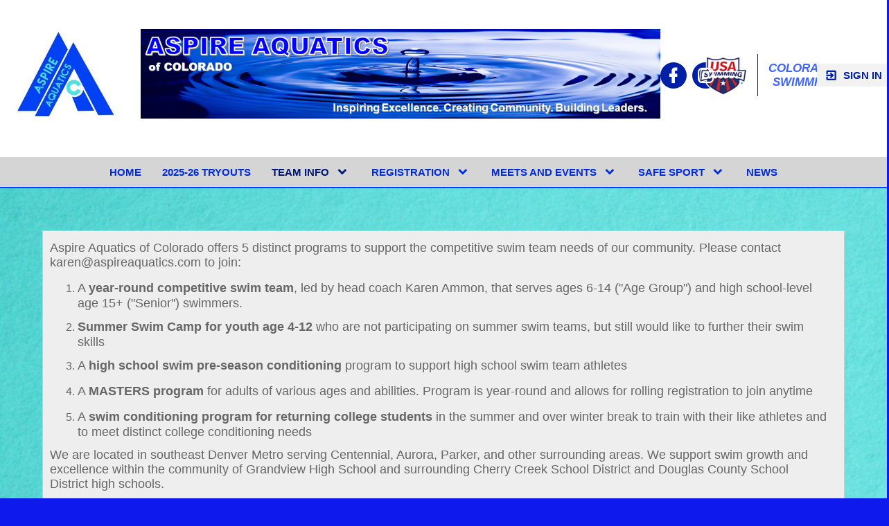

--- FILE ---
content_type: text/html;charset=UTF-8
request_url: https://www.aspireaquatics.com/page/about
body_size: 7086
content:
<?xml version="1.0" encoding="UTF-8"?>
<!DOCTYPE html PUBLIC "-//W3C//DTD XHTML 1.0 Transitional//EN" "http://www.w3.org/TR/xhtml1/DTD/xhtml1-transitional.dtd">
<html xmlns="http://www.w3.org/1999/xhtml"
    xmlns:ui="http://evolus.vn/Namespaces/WebUI/1.0"
    xmlns:cms="http://www.teamunify.com/Namespaces/CMS/1.5">
    <head profile="http://www.w3.org/2005/10/profile">
        <title>Aspire Aquatics of Colorado - About</title>
        <meta name="viewport" content="width=device-width, initial-scale=1, maximum-scale=1, user-scalable=0" />
        <script type="text/javascript">window.__widgetUseEarlyInitPhase = true;</script>

<link rel="stylesheet" href="/framework-styles.pack.css?b=1764823235081" />
<link rel="stylesheet" href="/framework-standard-templates.pack.css?b=1764823235081" />
<script type="application/javascript" src="/framework-standard-templates.pack.js?b=1764823235081"></script>
<script type="application/javascript" src="/framework-standard.pack.js?b=1764823235081"></script>
<script type="text/javascript">var CONTEXT = {

                teamAlias: "coaac",
                teamName: "Aspire Aquatics of Colorado",
                teamId: 1309,
                teamTimeZone: "America/Denver",
                cmsTemplateSuiteId: "1",
                cmsTemplateVariantName: "florida-blue",
                cmsTemplateVariantColor: "#0021a5",
                isShowSSOLoginNotify: false,
                shouldCreateNewAccEnabled: false,
                useCMS: true,


                teamLogoUrl: "\/coaac\/team-logo\/default\/aspire-logo_017779-t-thumb.jpg",
                teamLogoMobileUrl: "",
                teamLogoEmailUrl: "",


                locale: "en_US",
                localeUrl: "/v2/js/languages/se_studio/en_US.json",
                system: true
            };
ServiceFactory.requestEnhancer = function (request) {
           request.setRequestHeader("X-TU-Team", CONTEXT.teamAlias);
           request.setRequestHeader("X-Rio-Client-TimeZone", (typeof(moment) != "undefined" && typeof(moment.tz) != "undefined") ? moment.tz.guess() : "");
       };
var __themeData = {
                theme_primary_color: "#0021a5",
                theme_name: "florida-blue"
            };
var SERVER_FLAVOR = "SE";

var LOCALE = {
    language: "en-US",
    currencySign: "$",
    currencyCode: "USD"
};
</script>

<link rel="stylesheet" href="/cms-widgets-templates.pack.css?b=1764823235081" />
<script type="application/javascript" src="/cms-widgets-templates.pack.js?b=1764823235081"></script>
<script type="application/javascript" src="/cms-widgets.pack.js?b=1764823235081"></script>
<link rel="stylesheet" href="/cms/stylesheet/common.less?b=1764823235081" />
<meta name="description" content="Aspire Aquatics of Colorado is pleased to launch as a new year-round competitive swim team, led by head coach Karen Ammon. We serve ages 6+ (&quot;Age Group&quot;) and high school-level (&quot;Senior&quot;) swimmers in both year-round and high school swim pre-season conditioning. We are located in southeast Denver Metro serving Centennial, Aurora, Parker, and other surrounding areas. We support swim growth and excellence within the community of Grandview High School and surrounding Cherry Creek School District high schools." />

<!-- Google tag (gtag.js) -->
    <script async src="https://www.googletagmanager.com/gtag/js"></script>
    <script>
       window.dataLayer = window.dataLayer || [];
       function gtag(){dataLayer.push(arguments);}
       gtag('js', new Date());

              gtag('event', 'pageview', {});
    </script>
<!-- End Google tag (gtag.js) -->

<meta name="theme-color" content="#0021a5" />

<!-- Google Tag Manager -->
<script>(function(w,d,s,l,i){w[l]=w[l]||[];w[l].push({'gtm.start':
new Date().getTime(),event:'gtm.js'});var f=d.getElementsByTagName(s)[0],
j=d.createElement(s),dl=l!='dataLayer'?'&l='+l:'';j.async=true;j.src=
'https://www.googletagmanager.com/gtm.js?id='+i+dl;f.parentNode.insertBefore(j,f);
})(window,document,'script','dataLayer','GTM-NBHQS26');</script>
<!-- End Google Tag Manager -->
<script type="text/javascript">
var SITE_STYLE_MAP = {
  "fontSize" : "default",
  "faviconPath" : "",
  "mobilenav_showTeamName" : "",
  "mobilenav_showTeamLogo" : "true",
  "mobilenav_textColor" : "#C7C7C7FF",
  "backgroundRepeat" : "repeat",
  "backgroundAttachment" : "scroll",
  "backgroundSize" : "auto",
  "backgroundImage" : "",
  "backgroundColor" : "#0713EDF7",
  "mobilenav_backgroundRepeat" : "repeat",
  "mobilenav_backgroundAttachment" : "scroll",
  "mobilenav_backgroundSize" : "auto",
  "mobilenav_backgroundImage" : "",
  "mobilenav_backgroundColor" : "#FFFFFF00"
};
</script>
<meta property="og:image" content="https://www.gomotionapp.com/coaac/team-logo/default/aspire-logo_017779-t-thumb.jpg">
<meta property="og:image:secure_url" content="https://www.gomotionapp.com/coaac/team-logo/default/aspire-logo_017779-t-thumb.jpg">
<meta property="og:image:width" content="200" />
<meta property="og:image:height" content="167" />
<meta name="twitter:image" content="https://www.gomotionapp.com/coaac/team-logo/default/aspire-logo_017779-t-thumb.jpg">
<meta property="og:title" content="Aspire Aquatics of Colorado - About" />
<meta property="og:type" content="website" />
<meta property="og:url" content="https://www.gomotionapp.com/about" />
<style type="text/css">
.CMSComponentTeamLogo {
    display: flex;
    flex-direction: row;
    -webkit-flex-direction: row;
    overflow: hidden;
}

.CMSTeamLogo_67786 {
    flex: 1 1 auto;
    -webkit-flex: 1 1 auto;
    display: flex;
    flex-direction: row;
    -webkit-flex-direction: row;
    justify-content: flex-start;
    align-items: flex-start;
    overflow: hidden;
}

</style>
<script type="application/javascript" src="/cms/scripts/generic-photo.js?b=1764823235081"></script>
<link rel="stylesheet" href="/cms/stylesheet/team-logo.less?b=1764823235081" />
<script type="application/javascript" src="/cms/scripts/common.js?b=1764823235081"></script>
<style type="text/css">
.CMSComponentTeamLogo {
    color: rgba(0, 33, 165, 1.00);
}

</style>
<style type="text/css">
.CMSComponentGenericPhoto {
    display: flex;
    flex-direction: row;
    -webkit-flex-direction: row;
    overflow: hidden;
}

.CMSGenericPhoto_64179 {
    flex: 1 1 auto;
    -webkit-flex: 1 1 auto;
    display: flex;
    flex-direction: row;
    -webkit-flex-direction: row;
    justify-content: flex-start;
    align-items: flex-start;
    overflow: hidden;
}

</style>
<link rel="stylesheet" href="/cms/stylesheet/generic-photo.less?b=1764823235081" />
<link rel="stylesheet" href="/cms/stylesheet/social-link.less?b=1764823235081" />
<link rel="stylesheet" href="/cms/stylesheet/team-level.less?b=1764823235081" />
<script type="application/javascript" src="/cms/scripts/team-level.js?b=1764823235081"></script>
<script type="application/javascript" src="/cms/scripts/account-bar.js?b=1764823235081"></script>
<link rel="stylesheet" href="/cms/stylesheet/account-bar.less?b=1764823235081" />
<script type="application/javascript" src="/team/coaac/api/registry.js?name=authInfoService"></script>
<script type="application/javascript" src="/v2/js/moment.js"></script>
<script type="application/javascript" src="/v2/mainset/libs/moment/moment-timezone-with-data.min.js"></script>
<script type="application/javascript" src="/team/coaac/api/registry.js"></script>
<script type="text/javascript">var SC_ShoppingCartButtonComponent_currentShoppingCartSummary = null;
</script>
<link rel="stylesheet" href="/cms/stylesheet/generic-content.less?b=1764823235081" />
<script type="application/javascript" src="/team/coaac/api/registry.js?name=coreService"></script>
<link rel="stylesheet" href="/cms/stylesheet/main-navigator.less?b=1764823235081" />
<style type="text/css">

.CMSCustomContent7967 .Entry {
	flex-direction: row;
    -webkit-flex-direction: row;
    display: flex;
}
.CMSCustomContent7967 .Entry > .Text {
	 flex: 1 1 2em;
    -webkit-flex: 1 1 2em;
}

.CMSCustomContent7967 .Text {
	color: rgb(102, 102, 102); 
    margin: 0.5em;
    margin-left: 0em;
    margin-bottom: 1em;
    font-size: 1.1em;
}

.CMSCustomContent7967 .Info {
	flex-direction: column;
    -webkit-flex-direction: column;
    display: flex;
    min-width: 50em;
    margin-top: 0.5em;
    
}
.CMSCustomContent7967 .Info .Header,
.CMSCustomContent7967 .Info .Content {
	flex-direction: row;
    -webkit-flex-direction: row;
    display: flex;
   	flex: 1 1 2em;
    -webkit-flex: 1 1 2em;
}

.CMSCustomContent7967 .Info .Header {
	font-weight: bold;
}
.CMSCustomContent7967 .Info .Item {
	flex: 1 1 2em;
    -webkit-flex: 1 1 2em;
}
.CMSCustomContent7967 .Title {
	color: rgba(0, 0, 0, 0.87);
    font-size: 1.3em;
    font-weight: bold;
}
.CMSCustomContent7967 .ImageWrapper {
    flex-direction: row;
    -webkit-flex-direction: row;
    display: flex;
    justify-content: flex-end;
	max-width: 50%;
}
.CMSCustomContent7967 .ImageWrapper img {
	max-width: 100%;
    display: block;
    margin: 0 auto;
}

@media screen and (max-width: 768px) {
	.CMSCustomContent7967 .Entry {
		flex-direction: column;
    	-webkit-flex-direction: column;
	}
    .CMSCustomContent7967 .ImageWrapper {
    	order: -1;
    }
    .CMSCustomContent7967 .Info {
    	flex-direction: row;
    	-webkit-flex-direction: row;
        min-width: 30em;
        margin-top: 0em;
    }
    .CMSCustomContent7967 .Info .Header,
.CMSCustomContent7967 .Info .Content {
		flex-direction: column;
    	-webkit-flex-direction: column;
	}
    .CMSCustomContent7967 .Title {
		margin-bottom: 0.5em;
	}
    
    .CMSCustomContent7967 .ImageWrapper {
    	max-width: 100%;
        display: block
    }
}

</style>

        <link rel="stylesheet" type="text/css" href="/cms/templates/1/stylesheet/style.less?v=florida-blue&t=1762230204697" />
    <style type="text/css">
body:not(.CMSAdmin) {
    background-color: rgba(7, 19, 237, 0.97);
}

.widget_MobileHeader a .AnonId_teamName {
    color: rgba(199, 199, 199, 1.00);
}

.widget_MobileHeader,
.CMSMobileHeader {
    background-color: #0021a5;
    color: rgba(199, 199, 199, 1.00);
}

</style>
<link rel="stylesheet" href="/coaac/customization/cms-default/style.css" />
<style type="text/css">
#cms_Section_topBar > .CMSSectionSlot + .CMSSectionSlot {
    margin-top: 10px;
}

#cms_Section_menuBar > .CMSSectionSlot + .CMSSectionSlot {
    margin-top: 0px;
}

#cms_Section_cms_Primary > .CMSSectionSlot + .CMSSectionSlot {
    margin-top: 0px;
}

@media screen and (min-width: 992px) {
#cms_Section_cms_Primary > .CMSSectionSlot + .CMSSectionSlot {
    margin-left: 0px;
    margin-top: 0px;
}
}

#cms_Section_footer > .CMSSectionSlot + .CMSSectionSlot {
    margin-top: 0px;
}


</style></head>
    <body class="Inner CMSPage_about Organ USA USASwimming FlavorSE">
<!-- Google Tag Manager (noscript) -->
<noscript><iframe src="https://www.googletagmanager.com/ns.html?id=GTM-NBHQS26" height="0" width="0" style="display:none;visibility:hidden"></iframe></noscript>
<!-- End Google Tag Manager (noscript) -->
        <div ui-type="MobileHeader" class="CMSMobileHeader"></div>
        <div id="globalContainer">
            <div id="globalTopBar" class="CMSDetectEmpty">
                <div id="cms_Section_topBar" class="CMSSection CMSHorizontalSection" configurable="true" style="     background-repeat: repeat;     background-attachment: scroll;     background-size: auto;">
<div class="CMSSectionSlot Slot0"><div class="CMSComponent CMSComponentTeamLogo NoFlex Component_Id67786"><a class="TeamLogo CMSTeamLogo_67786 Unsized_DESKTOP Unsized_TABLET Unsized_PHONE DefaultSize" href="/page/home" target="_self"><img src="/coaac/team-logo/default/aspire-logo_017779-t-thumb.jpg"  alt="Aspire Aquatics of Colorado" /></a></div><div class="CMSComponent CMSComponentGenericPhoto NoFlex Component_Id64179"><div class="GenericPhoto CMSGenericPhoto_64179 Unsized_DESKTOP Unsized_TABLET Unsized_PHONE"><img src="/coaac/generic-photo/default/aspire-aquatics-webpage-splash-4-dif-font_080463-tsm-thumb.png" alt="" /></div></div><div class="CMSComponent CMSComponentSocialLinks NoFlex Component_Id63877"><ul class="Wrapper Horizontal"><li>     <a href="https://www.facebook.com/AspireAquatics/" target="_blank" title="Facebook">         <span class="facebook-text"></span>         <icon class="facebook"></icon>         <span>Facebook</span>     </a></li><li>     <a href="https://instagram.com/aspire_aquatics?utm_medium=copy_link" target="_blank" title="Instagram">         <span class="instagram-text"></span>         <icon class="instagram"></icon>         <span>Instagram</span>     </a></li></ul></div><div class="CMSComponent CMSComponentTeamLevel NoFlex Component_Id64039"><a href="https://www.usaswimming.org" target="_blank" class=" OrganLink"><img src="/css/uss/usa_swimming.png" alt="" centerCrop="false" notUpscale="true"/></a><div class="LevelSeparator"></div><a href="https://www.teamunify.com/wzcolsc" target="_blank" class="LinkOnly LSCRegionBadge">Colorado Swimming</a></div><div class="CMSComponent CMSComponentAccountBar NoFlex Component_Id63880">


















<div class="AccountBox MenuContainer Right">
    <div class="AccountInfo">

        <div class="GuessIconContainer"><icon class="account"></icon></div>

    </div>
    <ul class="AccountActions Menu NotLogged">
        
                <li class="SSO"><a href="/Login5.jsp?sn=www.aspireaquatics.com&team=coaac&_tu_Login_Redirect_=/team/coaac/controller/cms/admin/index&_tu_Login_Error_Redirect_=true" class="SignIn"><icon class="login-variant"></icon> <span>Sign in</span></a></li>
        
    </ul>
</div>
</div><div class="CMSComponent CMSComponentShoppingCartButton NoFlex Component_Id64242"><div class="ShoppingCartButton" ui-type="shoppingcart:ShoppingCartAccessButton" comp-id="64242" ></div></div></div>
<div class="CMSSectionSlot Slot1 CMSSingleChild"><div class="CMSComponent CMSComponentGenericContent NoFlex Component_Id85914 Alone"></div></div>

</div>
            </div>
            <div id="menuBar" class="CMSDetectEmpty">
                <div id="cms_Section_menuBar" class="CMSSection CMSHorizontalSection CustomizedStyles" configurable="false" style="     background-color: rgba(48, 48, 48, 0.20);     background-repeat: repeat;     background-attachment: scroll;     background-size: auto;">
<div class="CMSSectionSlot Slot0 CMSSingleChild"><div class="CMSComponent CMSComponentMainNavigator Flex1 Component_Id63881 Alone"><div class="MainNavigatorWrapper"><ul class="MainNavigator Menu" flex="1"><li><a href="/page/home"><span>Home</span></a></li><li><a href="/page/2024-25-tryouts"><span>2025-26 Tryouts</span></a></li><li class="Active WithChildren"><a href="/page/about" class="caret"><span>Team Info</span></a><ul><li><a href="/page/about/coaches-and-instructors"><span>Meet our Coaches</span></a></li><li><a href="/page/about/year-round-swimmer"><span>Year-round swimming</span></a></li><li><a href="/page/about/summer-swim-camp"><span>Summer Swim Camp</span></a></li><li><a href="/page/about/high-school-swim-season-prep"><span>High School Swim Pre-Season Conditioning</span></a></li><li><a href="/page/about/masters-swim-team"><span>MASTERS Swim Team</span></a></li><li><a href="/page/about/facilities"><span>Practice and Meet Pools</span></a></li><li><a href="/page/about/cancellation-policy"><span>Withdrawal and Refund Policy</span></a></li></ul></li><li class="WithChildren"><a href="/page/join-the-team" class="caret"><span>Registration</span></a><ul><li><a href="/page/join-the-team/team-registration"><span>Team Registration</span></a></li></ul></li><li class="WithChildren"><a href="/page/meets" class="caret"><span>Meets and Events</span></a><ul><li><a href="/page/meets/meetevent-registration"><span>Meet/Event Registration</span></a></li><li><a href="/page/meets/meet-fees"><span>Meet Fees</span></a></li></ul></li><li class="WithChildren"><a href="/page/custom-page" class="caret"><span>Safe Sport</span></a><ul><li><a href="/page/custom-page/safesport-policies"><span>Safe Sport Policies</span></a></li><li><a href="/coaac/UserFiles/Image/QuickUpload/maapp-2025_018244.pdf" target="_blank"><span>MAAPP Minor Athlete Abuse Program 2.0</span></a></li><li><a href="https://uscenterforsafesport.org/report-a-concern/" target="_self"><span>Report a Safe Sport Abuse</span></a></li><li><a href="https://www.usaswimming.org/resource-center/athlete-protection-training" target="_self"><span>Athlete Protection Training</span></a></li><li><a href="https://www.usaswimming.org/swimmers-parents/parents/safe-sport-for-parents" target="_self"><span>Safe Sport for Parents</span></a></li></ul></li><li><a href="/page/news"><span>News</span></a></li></ul></div></div></div>

</div>
            </div>
            <div id="mainContentWrapper">
                <div id="mainContent">
                    <div id="cms_Section_cms_Primary" class="CMSSection CMSVerticalSection CustomizedStyles" configurable="true" style="     background-image: url('/coaac/default/section-bg/turquoise-backgrounds_001536-tsml-large.jpg');     background-repeat: repeat;     background-attachment: scroll;     background-size: cover;">
<div class="CMSSectionSlot Slot0 CMSSingleChild"><div class="CMSComponent CMSComponentCustomPage NoFlex Component_Id63897 Alone"><div class="CustomPageComponentContent CMSCustomContent7967"><div class="margin"> 
 <div style="background:#eee;border:1px solid #ccc;padding:5px 10px;"> 
  <p class="Text" style="margin-top: 0.5em; flex: 1 1 2em;"><span style="font-size: 18px;">Aspire Aquatics of Colorado offers 5 distinct programs to support the competitive swim team needs of our community. Please contact <a href="/cdn-cgi/l/email-protection" class="__cf_email__" data-cfemail="f992988b9c97b9988a89908b9c98888c988d909a8ad79a9694">[email&#160;protected]</a> to join:&#xa0;&#xa0;</span></p> 
  <ol style="font-size: 14.4px;"> 
   <li class="Text" style="flex: 1 1 2em;"><span style="font-size: 18px;">A&#xa0;<strong>year-round competitive swim team</strong>, led by head coach Karen Ammon, that&#xa0;serves ages 6-14&#xa0;("Age Group") and high school-level age 15+ ("Senior") swimmers.</span></li> 
   <li class="Text" style="flex: 1 1 2em;"><span style="font-size: 18px;"><strong>Summer Swim Camp for youth age 4-12</strong>&#xa0;who are not participating on summer swim teams, but still would like to further their swim skills</span></li> 
   <li class="Text" style="flex: 1 1 2em;"><span style="font-size: 18px;">A&#xa0;<strong>high school swim pre-season conditioning</strong>&#xa0;program to support high school swim team athletes</span></li> 
   <li class="Text" style="flex: 1 1 2em;"><span style="font-size: 18px;">A&#xa0;<strong>MASTERS program</strong>&#xa0;for adults of various ages and abilities. Program&#xa0;is year-round and allows for rolling registration to join anytime</span></li> 
   <li class="Text" style="flex: 1 1 2em;"><span style="font-size: 18px;">A&#xa0;<strong>swim conditioning program for returning college students</strong>&#xa0;in the summer and over winter break to train with their like athletes and to meet distinct college conditioning needs</span></li> 
  </ol> 
  <p class="Text" style="flex: 1 1 2em;"><span style="font-size: 18px;">We are located in southeast Denver Metro serving Centennial, Aurora, Parker, and other surrounding areas. We support swim growth and excellence within the community of Grandview High School and surrounding Cherry Creek School District and Douglas County School District&#xa0;high schools.</span></p> 
  <p class="Text" style="flex: 1 1 2em;">&#xa0;</p> 
  <hr style="font-size: 14.4px;"> 
  <p class="Text" style="flex: 1 1 2em;"><strong><span style="font-size: 18px;">Our Mission</span></strong></p> 
  <p class="Text" style="flex: 1 1 2em;"><span style="font-size: 18px;">To provide a safe, nurturing, technique focused competitive swim environment that allows purposeful personal growth and development of leadership skills through intentional community engagement.</span></p> 
  <p class="Text" style="font-family: &quot;Open Sans&quot;, Arial, Helvetica, sans-serif; margin-top: 0.5em; flex: 1 1 2em;"><span style="font-size: 18px;"><strong>Our Vision</strong></span></p> 
  <p class="Text" style="font-family: &quot;Open Sans&quot;, Arial, Helvetica, sans-serif; flex: 1 1 2em;"><span style="font-size: 18px;">Inspiring Excellence, Creating Community, Building Leaders</span></p> 
  <p class="Text" style="font-family: &quot;Open Sans&quot;, Arial, Helvetica, sans-serif; flex: 1 1 2em;"><strong style="font-size: 18px; background-color: rgb(238, 238, 238);">Our Strategic Commitments</strong></p> 
  <p class="Text" style="font-family: &quot;Open Sans&quot;, Arial, Helvetica, sans-serif; flex: 1 1 2em;"><span style="font-size: 18px;">Aspire Aquatics seeks to combine the competitive nature and technical discipline of year-round swimming with the enjoyable team and community spirit enjoyed by other competitive swim environments (i.e summer clubs, high school programs, etc).</span></p> 
  <p class="Text" style="font-family: &quot;Open Sans&quot;, Arial, Helvetica, sans-serif; flex: 1 1 2em;"><span style="font-size: 18px;">These elements combined, lift our young athletes to aspire towards physical, mental and personal excellence in their sport, and more broadly in life. Emphasis will be on providing technical instruction in a supportive, respectful,&#xa0;and community-minded environment.&#xa0;</span><span style="font-size: 18px; background-color: rgb(238, 238, 238);">Mental health in youth competitive environments is often overlooked and underserved; Aspire seeks to purposefully cultivate and prioritize a culture of support, safety, team and family comraderie while our athletes grow in their competitive spirit and performance.&#xa0;</span></p> 
  <p class="Text" style="font-family: &quot;Open Sans&quot;, Arial, Helvetica, sans-serif; flex: 1 1 2em;"><span style="font-size: 18px;">Coach Karen's expertise and strategies&#xa0;will be applied to all practice groups to create a top-down and&#xa0;unified&#xa0;coaching philosophy&#xa0;across the coaching staff. Coach Karen will have a presence on deck with all practice groups.&#xa0;</span></p> 
  <p class="Text" style="font-family: &quot;Open Sans&quot;, Arial, Helvetica, sans-serif; flex: 1 1 2em;"><span style="font-size: 18px;">In addition to swim performance excellence, Aspire Aquatics will promote:</span></p> 
  <span style="color: rgb(52, 52, 52); font-family: &quot;Open Sans&quot;, Arial, Helvetica, sans-serif; font-size: 15.2px; background-color: rgb(238, 238, 238);">​</span> 
  <em style="font-family: &quot;Open Sans&quot;, Arial, Helvetica, sans-serif; font-size: 18px; color: rgb(102, 102, 102);">For the Athlete:</em> 
  <ul style="color: rgb(52, 52, 52); font-family: &quot;Open Sans&quot;, Arial, Helvetica, sans-serif; font-size: 14.4px;"> 
   <li class="Text"><span style="font-size: 18px;">well-balanced development in&#xa0;performance, mental health, mind set, and nutrition education</span></li> 
   <li class="Text"><span style="font-size: 18px;">respectful and growth-minded deck experience</span></li> 
   <li class="Text"><span style="font-size: 18px;">strategic use of skill-sharpening practice equipment and race techniques</span></li> 
   <li class="Text"><span style="font-size: 18px;">reasonable coach to swimmers ratio</span></li> 
   <li class="Text"><span style="font-size: 18px;">growth in sportsmanship and team camaraderie</span></li> 
   <li class="Text"><span style="font-size: 18px;">a legacy of giving from older to younger athletes</span></li> 
   <li class="Text"><span style="font-size: 18px;">leadership and character development</span></li> 
   <li class="Text"><span style="font-size: 18px;">high school and collegiate swim readiness education</span></li> 
  </ul> 
  <p class="Text" style="font-family: &quot;Open Sans&quot;, Arial, Helvetica, sans-serif;"><span style="font-size: 18px;"><em>For the Family:</em></span></p> 
  <ul style="color: rgb(52, 52, 52); font-family: &quot;Open Sans&quot;, Arial, Helvetica, sans-serif; font-size: 14.4px;"> 
   <li class="Text"><span style="font-size: 18px;">frequent parent communication</span></li> 
   <li class="Text"><span style="font-size: 18px;">involvement opportunities to lift swimmers to aspire</span></li> 
   <li class="Text"><span style="font-size: 18px;">shared community-building experiences that create lifetime bonds</span></li> 
  </ul> 
 </div> 
</div></div></div></div>

</div>
                </div>
                <div id="siteFooter">
                    <div id="footerData">
                        <div id="cms_Section_footer" class="CMSSection CMSHorizontalSection" configurable="true" style="     background-repeat: repeat;     background-attachment: scroll;     background-size: auto;">
<div class="CMSSectionSlot Slot0 CMSSingleChild"><div class="CMSComponent CMSComponentSocialLinks Flex1 Component_Id63884 Alone"><ul class="Wrapper Horizontal"><li>     <a href="https://www.facebook.com/AspireAquatics/" target="_blank" title="Facebook">         <span class="facebook-text"></span>         <icon class="facebook"></icon>         <span>Facebook</span>     </a></li><li>     <a href="https://instagram.com/aspire_aquatics?utm_medium=copy_link" target="_blank" title="Instagram">         <span class="instagram-text"></span>         <icon class="instagram"></icon>         <span>Instagram</span>     </a></li></ul></div></div>

</div>
                        <div id="footerTU">
                            <a href="https://www.gomotionapp.com/" id="tuLink" class="ImageContainer" target="_blank">
                                <img centerCrop="false" src="/cms/templates/1/data/Motion_Primary_Logo_RGB_Full_Color.png" />
                            </a>
                        </div>
                    </div>
                    <div id="footerCopyright">
                        <div id="copyright">
                            <p>©2025 SportsEngine, LLC. Powered by SportsEngine and owned by Aspire Aquatics of Colorado.</p>
                        </div>
                        <div id="footerLinks">
                            <a href="https://www.versantprivacy.com/privacy" target="_blank">Versant Media Privacy Policy</a>
                            <span>/</span>
                            <a href="https://www.versantprivacy.com/privacy/california-consumer-privacy-act" target="_blank">CA Notice</a>
                            <span>/</span>
                            <a href="https://versantmedia.com/terms" target="_blank">SportsEngine Terms & Conditions</a>
                        </div>
                    </div>
                </div>
            </div>
        </div>
    <script data-cfasync="false" src="/cdn-cgi/scripts/5c5dd728/cloudflare-static/email-decode.min.js"></script></body>
</html>


--- FILE ---
content_type: text/css;charset=UTF-8
request_url: https://www.aspireaquatics.com/cms/stylesheet/generic-photo.less?b=1764823235081
body_size: 290
content:
/* LESS: /cms/stylesheet/generic-photo.less */
@media screen and (min-width: 992px) {
  .CMSComponentGenericPhoto .Unsized_DESKTOP:not(.Processed) img {
    display: none;
  }
}
.sys-viewport.lg > .CMSComponentGenericPhoto .Unsized_DESKTOP:not(.Processed) img {
  display: none;
}
@media screen and (min-width: 768px) and (max-width: 991px) {
  .CMSComponentGenericPhoto .Unsized_TABLET:not(.Processed) img {
    display: none;
  }
}
@media screen and (max-width: 991px) {
  .sys-viewport.md > .CMSComponentGenericPhoto .Unsized_TABLET:not(.Processed) img {
    display: none;
  }
}
@media screen and (max-width: 767px) {
  .CMSComponentGenericPhoto .Unsized_PHONE:not(.Processed) img {
    display: none;
  }
}
/*# sourceMappingURL=generic-photo.css.map */




--- FILE ---
content_type: text/css;charset=UTF-8
request_url: https://www.aspireaquatics.com/cms/stylesheet/team-level.less?b=1764823235081
body_size: 656
content:
/* LESS: /cms/stylesheet/team-level.less */
.CMSComponentTeamLevel {
  flex-direction: row;
  -webkit-flex-direction: row;
  display: flex;
  align-items: center;
  justify-content: center;
}
.CMSComponentTeamLevel > a {
  text-align: center;
}
.CMSComponentTeamLevel > div.LevelSeparator {
  margin-left: 1em;
  margin-right: 1em;
  box-sizing: border-box;
  flex-direction: column;
  -webkit-flex-direction: column;
  display: flex;
  border-left: 1px solid #666666;
  min-height: 4em;
}
@media screen and (max-width: 767px) {
  .CMSComponentTeamLevel > div.LevelSeparator {
    border-left: none !important;
  }
}
.CMSComponentTeamLevel a.LSCRegionBadge {
  font-size: 1.1em;
  white-space: pre-wrap;
  text-transform: uppercase;
  font-style: italic;
  font-weight: bold;
  max-width: 8em;
}
@media screen and (max-width: 991px) {
  .CMSComponentTeamLevel a.LSCRegionBadge {
    text-align: center;
  }
}
.CMSComponentTeamLevel .USASDeckPassLink {
  position: relative;
  flex-direction: column;
  -webkit-flex-direction: column;
  display: flex;
}
.CMSComponentTeamLevel .USASDeckPassLink.Notification::before {
  content: "live now";
  -webkit-user-select: none;
  -khtml-user-select: none;
  -moz-user-select: none;
  -ms-user-select: none;
  -o-user-select: none;
  user-select: none;
  text-transform: uppercase;
  text-align: center;
  color: #FFF;
  font-size: 0.7em;
  background-color: red;
  line-height: 1.5em;
  padding: 0.1em 0.5em;
  margin-bottom: -0.1em;
  box-sizing: content-box;
  border-bottom-width: 0em;
  border: 0.1em solid #FFF;
  opacity: 1;
  justify-content: center;
}
@media screen and (max-width: 991px) {
  .CMSComponentTeamLevel .USASDeckPassLink.Notification::before {
    font-size: 0.5em;
  }
}
@media screen and (max-width: 767px) {
  .CMSComponentTeamLevel .USASDeckPassLink.Notification::before {
    font-size: 0.4em;
  }
}
/*# sourceMappingURL=team-level.css.map */




--- FILE ---
content_type: text/css;charset=UTF-8
request_url: https://www.aspireaquatics.com/cms/stylesheet/generic-content.less?b=1764823235081
body_size: 381
content:
/* LESS: /cms/stylesheet/generic-content.less */
.CMSComponentGenericContent,
.CMSComponentMainText {
  flex-direction: column;
  -webkit-flex-direction: column;
  display: flex;
  min-width: 4em !important;
}
.CMSComponentGenericContent .ContainerWrapper,
.CMSComponentMainText .ContainerWrapper {
  flex-direction: column;
  -webkit-flex-direction: column;
  display: flex;
}
.CMSComponentGenericContent .HeadingTitle,
.CMSComponentMainText .HeadingTitle {
  font-size: 1em;
}
@media screen and (min-width: 768px) {
  .CMSComponentGenericContent .HeadingTitle,
  .CMSComponentMainText .HeadingTitle {
    font-size: 1.2em;
  }
}
.sys-viewport.md > .CMSComponentGenericContent .HeadingTitle,
.sys-viewport.md > .CMSComponentMainText .HeadingTitle {
  font-size: 1.2em;
}
.CMSComponentGenericContent img,
.CMSComponentMainText img {
  width: 100%;
  height: auto;
}
.CMSComponentGenericContent .TableWrapper,
.CMSComponentMainText .TableWrapper {
  overflow-x: auto;
  max-width: 100%;
}
/*# sourceMappingURL=generic-content.css.map */




--- FILE ---
content_type: text/css;charset=UTF-8
request_url: https://www.aspireaquatics.com/cms/templates/1/stylesheet/style.less?v=florida-blue&t=1762230204697
body_size: 7240
content:
/* LESS: /cms/templates/1/stylesheet/style.less */
@import url(/cms/templates/1/stylesheet/"https://fonts.googleapis.com/css?family=Open+Sans:300,500,700");
html {
  min-height: 100%;
  height: auto !important;
}
body {
  background-color: #DDDDDD;
  color: #343434;
  font-size: 0.95em;
  font-family: 'Open Sans', Arial, Helvetica, sans-serif;
}
a {
  text-decoration: none;
  color: #0021a5;
}
a:hover {
  text-decoration: underline;
}
.CMSSectionSlot {
  min-width: 1px;
}
.CMSSectionSlot .CMSComponent {
  min-width: 1px;
}
button[role='primary'],
input[type='button'][role='primary'] {
  background-color: #0021a5;
}
button[role='primary']:focus,
input[type='button'][role='primary']:focus {
  background-color: #001772;
}
@media screen and (min-width: 992px) {
  body {
    flex-direction: column;
    -webkit-flex-direction: column;
    display: flex;
    align-items: center;
  }
  .CMSSection.CMSVerticalSection .CMSSectionSlot {
    min-width: 1px;
  }
  .CMSSection.CMSVerticalSection .CMSComponentMainNavigator.Alone {
    width: 100%;
  }
  .CMSSection.CMSVerticalSection .CMSComponentMainNavigator.Alone .MainNavigatorWrapper {
    width: 100%;
  }
  .CMSSection.CMSVerticalSection .CMSComponentMainNavigator.Alone .MainNavigatorWrapper .MainNavigator {
    width: 100%;
  }
  #globalTopBar .CMSVerticalSection .CMSSectionSlot > .CMSComponent + .CMSComponent {
    margin-top: 1em;
  }
  .sys-viewport.lg > #globalTopBar .CMSHorizontalSection .CMSSectionSlot > .CMSComponent + .CMSComponent {
    margin-left: 1em;
  }
  #cms_Section_menuBar .CMSSectionSlot,
  #cms_Section_topBar .CMSSectionSlot {
    align-items: center;
    justify-content: center;
  }
  #cms_Section_topBar {
    padding: 2em 0em;
    flex-direction: column;
    -webkit-flex-direction: column;
    display: flex;
  }
  #cms_Section_topBar .CMSComponentSocialLinks {
    display: flex;
    justify-content: center;
    align-items: center;
  }
  #cms_Section_topBar .CMSComponentSocialLinks > .Horizontal > li > a {
    font-size: 1.8em;
  }
  #cms_Section_topBar .CMSComponentSocialLinks > .Horizontal > li > a:hover {
    background-color: #000d3f;
  }
  #cms_Section_topBar .CMSComponentSocialLinks > .Vertical {
    font-size: 10px;
    justify-content: flex-start;
    align-items: flex-start;
    margin: 0;
    padding: 0;
  }
  #cms_Section_topBar .CMSComponentSocialLinks > .Vertical li a {
    display: flex !important;
    justify-content: space-between;
  }
  #cms_Section_topBar .CMSComponentSocialLinks > .Vertical li a span {
    text-align: left !important;
  }
  #cms_Section_topBar .CMSComponentAccountBar .ImageContainer {
    width: 2.7em;
    height: 2.7em;
  }
  .CMSComponentAccountBar .AccountInfo > * + .AccountGreeting {
    display: none;
  }
  #menuBar {
    border-bottom: solid 2px #0c3dff;
  }
  .CMSComponentMainNavigator .MainNavigator {
    justify-content: center;
  }
  .CMSComponentMainNavigator .MainNavigator li > a {
    color: #002bd8;
  }
  .CMSComponentMainNavigator .MainNavigator li.Active > a {
    color: #001772;
  }
  .CMSComponentMainNavigator .MainNavigator ul {
    background: #FFF;
    border: solid 1px #0021a5;
    box-shadow: 0px 2px 2px rgba(0, 0, 0, 0.1);
  }
  .CMSComponentMainNavigator .MainNavigator ul li:not(.Active) a {
    color: #002bd8 !important;
  }
  .CMSComponentMainNavigator .MainNavigator ul > li:hover {
    background-color: #0c3dff;
  }
  .CMSComponentMainNavigator .MainNavigator ul > li:hover a {
    color: #FFF !important;
  }
  #welcome > .CMSSection,
  #news > .CMSSection,
  #eventsAndCommands > .CMSSection,
  #updates > .CMSSection,
  #contact > .CMSSection,
  #sponsors > .CMSSection {
    padding: 4em 12em;
    position: relative;
  }
  #welcome > .CMSSection > .CMSSectionTitle,
  #news > .CMSSection > .CMSSectionTitle,
  #eventsAndCommands > .CMSSection > .CMSSectionTitle,
  #updates > .CMSSection > .CMSSectionTitle,
  #contact > .CMSSection > .CMSSectionTitle,
  #sponsors > .CMSSection > .CMSSectionTitle {
    position: absolute;
    margin: 0em;
    text-transform: uppercase;
    color: #0021a5;
    font-size: 1.8em;
    width: 6.666666666666666em;
    text-align: right;
    top: 15px;
    left: 0em;
  }
  #news {
    background-image: url(/cms/templates/1/stylesheet/../images/Confetti_Pattern.png);
    background-color: #0021a5;
    background-repeat: repeat;
    background-size: auto;
  }
  #news > .CMSSection > .CMSSectionTitle {
    color: #FFF;
  }
  #contact {
    background-color: #F3F3F3;
  }
  .CMSComponentNews .Item {
    min-height: 100%;
    margin: 1em;
    width: 100% !important;
    max-width: 700px !important;
  }
  .CMSComponentNews .Item .Content {
    padding: 0.5em;
    background-color: rgba(0, 0, 0, 0.4);
    margin: 0px !important;
    display: flex;
    justify-content: center;
    align-items: flex-start;
    flex-direction: column;
    padding: 20px;
    color: rgba(255, 255, 255, 0.7);
  }
  .CMSComponentNews .Item .Content > h4 > a {
    color: #FFF;
    font-size: 1.3em;
  }
  .CMSComponentNews .Item .Content > * {
    max-width: 100%;
  }
  .CMSComponentNews .Item .Content p {
    margin-top: 1em;
  }
  .CMSComponentNews .Footer {
    flex-direction: row;
    -webkit-flex-direction: row;
    display: flex;
    justify-content: center;
    margin-top: 1em;
  }
  .CMSComponentNews .Footer > a {
    display: block;
    padding: 0.6em 3em;
    text-transform: uppercase;
    background-color: #0c3dff;
    color: #FFF;
    font-weight: bold;
    font-size: 1.2em;
  }
  .CMSComponentNews .Footer > a:hover {
    text-decoration: none;
  }
}
@media screen and (min-width: 992px) and (min-width: 992px) {
  #globalTopBar .CMSHorizontalSection .CMSSectionSlot > .CMSComponent + .CMSComponent {
    margin-left: 1em;
  }
}
@media screen and (min-width: 992px) and (max-width: 991px) {
  #globalTopBar .CMSSection .CMSSectionSlot > .CMSComponent + .CMSComponent {
    margin-top: 1em;
  }
}
@media screen and (min-width: 992px) and (max-width: 1199px) {
  #welcome > .CMSSection,
  #news > .CMSSection,
  #eventsAndCommands > .CMSSection,
  #updates > .CMSSection,
  #contact > .CMSSection,
  #sponsors > .CMSSection {
    padding: 3em 8em;
  }
}
@media screen and (min-width: 992px) and (max-width: 1199px) {
  #welcome > .CMSSection > .CMSSectionTitle,
  #news > .CMSSection > .CMSSectionTitle,
  #eventsAndCommands > .CMSSection > .CMSSectionTitle,
  #updates > .CMSSection > .CMSSectionTitle,
  #contact > .CMSSection > .CMSSectionTitle,
  #sponsors > .CMSSection > .CMSSectionTitle {
    font-size: 1.4em;
    width: 6.428571428571429em;
  }
}
.sys-viewport.lg > body {
  flex-direction: column;
  -webkit-flex-direction: column;
  display: flex;
  align-items: center;
}
.sys-viewport.lg > .CMSSection.CMSVerticalSection .CMSSectionSlot {
  min-width: 1px;
}
.sys-viewport.lg > .CMSSection.CMSVerticalSection .CMSComponentMainNavigator.Alone {
  width: 100%;
}
.sys-viewport.lg > .CMSSection.CMSVerticalSection .CMSComponentMainNavigator.Alone .MainNavigatorWrapper {
  width: 100%;
}
.sys-viewport.lg > .CMSSection.CMSVerticalSection .CMSComponentMainNavigator.Alone .MainNavigatorWrapper .MainNavigator {
  width: 100%;
}
.sys-viewport.lg > #globalTopBar .CMSVerticalSection .CMSSectionSlot > .CMSComponent + .CMSComponent {
  margin-top: 1em;
}
@media screen and (min-width: 992px) {
  .sys-viewport.lg > #globalTopBar .CMSHorizontalSection .CMSSectionSlot > .CMSComponent + .CMSComponent {
    margin-left: 1em;
  }
}
.sys-viewport.lg > .sys-viewport.lg > #globalTopBar .CMSHorizontalSection .CMSSectionSlot > .CMSComponent + .CMSComponent {
  margin-left: 1em;
}
@media screen and (max-width: 991px) {
  .sys-viewport.lg > #globalTopBar .CMSSection .CMSSectionSlot > .CMSComponent + .CMSComponent {
    margin-top: 1em;
  }
}
.sys-viewport.lg > #cms_Section_menuBar .CMSSectionSlot,
.sys-viewport.lg > #cms_Section_topBar .CMSSectionSlot {
  align-items: center;
  justify-content: center;
}
.sys-viewport.lg > #cms_Section_topBar {
  padding: 2em 0em;
  flex-direction: column;
  -webkit-flex-direction: column;
  display: flex;
}
.sys-viewport.lg > #cms_Section_topBar .CMSComponentSocialLinks {
  display: flex;
  justify-content: center;
  align-items: center;
}
.sys-viewport.lg > #cms_Section_topBar .CMSComponentSocialLinks > .Horizontal > li > a {
  font-size: 1.8em;
}
.sys-viewport.lg > #cms_Section_topBar .CMSComponentSocialLinks > .Horizontal > li > a:hover {
  background-color: #000d3f;
}
.sys-viewport.lg > #cms_Section_topBar .CMSComponentSocialLinks > .Vertical {
  font-size: 10px;
  justify-content: flex-start;
  align-items: flex-start;
  margin: 0;
  padding: 0;
}
.sys-viewport.lg > #cms_Section_topBar .CMSComponentSocialLinks > .Vertical li a {
  display: flex !important;
  justify-content: space-between;
}
.sys-viewport.lg > #cms_Section_topBar .CMSComponentSocialLinks > .Vertical li a span {
  text-align: left !important;
}
.sys-viewport.lg > #cms_Section_topBar .CMSComponentAccountBar .ImageContainer {
  width: 2.7em;
  height: 2.7em;
}
.sys-viewport.lg > .CMSComponentAccountBar .AccountInfo > * + .AccountGreeting {
  display: none;
}
.sys-viewport.lg > #menuBar {
  border-bottom: solid 2px #0c3dff;
}
.sys-viewport.lg > .CMSComponentMainNavigator .MainNavigator {
  justify-content: center;
}
.sys-viewport.lg > .CMSComponentMainNavigator .MainNavigator li > a {
  color: #002bd8;
}
.sys-viewport.lg > .CMSComponentMainNavigator .MainNavigator li.Active > a {
  color: #001772;
}
.sys-viewport.lg > .CMSComponentMainNavigator .MainNavigator ul {
  background: #FFF;
  border: solid 1px #0021a5;
  box-shadow: 0px 2px 2px rgba(0, 0, 0, 0.1);
}
.sys-viewport.lg > .CMSComponentMainNavigator .MainNavigator ul li:not(.Active) a {
  color: #002bd8 !important;
}
.sys-viewport.lg > .CMSComponentMainNavigator .MainNavigator ul > li:hover {
  background-color: #0c3dff;
}
.sys-viewport.lg > .CMSComponentMainNavigator .MainNavigator ul > li:hover a {
  color: #FFF !important;
}
.sys-viewport.lg > #welcome > .CMSSection,
.sys-viewport.lg > #news > .CMSSection,
.sys-viewport.lg > #eventsAndCommands > .CMSSection,
.sys-viewport.lg > #updates > .CMSSection,
.sys-viewport.lg > #contact > .CMSSection,
.sys-viewport.lg > #sponsors > .CMSSection {
  padding: 4em 12em;
  position: relative;
}
@media screen and (max-width: 1199px) {
  .sys-viewport.lg > #welcome > .CMSSection,
  .sys-viewport.lg > #news > .CMSSection,
  .sys-viewport.lg > #eventsAndCommands > .CMSSection,
  .sys-viewport.lg > #updates > .CMSSection,
  .sys-viewport.lg > #contact > .CMSSection,
  .sys-viewport.lg > #sponsors > .CMSSection {
    padding: 3em 8em;
  }
}
.sys-viewport.lg > #welcome > .CMSSection > .CMSSectionTitle,
.sys-viewport.lg > #news > .CMSSection > .CMSSectionTitle,
.sys-viewport.lg > #eventsAndCommands > .CMSSection > .CMSSectionTitle,
.sys-viewport.lg > #updates > .CMSSection > .CMSSectionTitle,
.sys-viewport.lg > #contact > .CMSSection > .CMSSectionTitle,
.sys-viewport.lg > #sponsors > .CMSSection > .CMSSectionTitle {
  position: absolute;
  margin: 0em;
  text-transform: uppercase;
  color: #0021a5;
  font-size: 1.8em;
  width: 6.666666666666666em;
  text-align: right;
  top: 15px;
  left: 0em;
}
@media screen and (max-width: 1199px) {
  .sys-viewport.lg > #welcome > .CMSSection > .CMSSectionTitle,
  .sys-viewport.lg > #news > .CMSSection > .CMSSectionTitle,
  .sys-viewport.lg > #eventsAndCommands > .CMSSection > .CMSSectionTitle,
  .sys-viewport.lg > #updates > .CMSSection > .CMSSectionTitle,
  .sys-viewport.lg > #contact > .CMSSection > .CMSSectionTitle,
  .sys-viewport.lg > #sponsors > .CMSSection > .CMSSectionTitle {
    font-size: 1.4em;
    width: 6.428571428571429em;
  }
}
.sys-viewport.lg > #news {
  background-image: url(/cms/templates/1/stylesheet/../images/Confetti_Pattern.png);
  background-color: #0021a5;
  background-repeat: repeat;
  background-size: auto;
}
.sys-viewport.lg > #news > .CMSSection > .CMSSectionTitle {
  color: #FFF;
}
.sys-viewport.lg > #contact {
  background-color: #F3F3F3;
}
.sys-viewport.lg > .CMSComponentNews .Item {
  min-height: 100%;
  margin: 1em;
  width: 100% !important;
  max-width: 700px !important;
}
.sys-viewport.lg > .CMSComponentNews .Item .Content {
  padding: 0.5em;
  background-color: rgba(0, 0, 0, 0.4);
  margin: 0px !important;
  display: flex;
  justify-content: center;
  align-items: flex-start;
  flex-direction: column;
  padding: 20px;
  color: rgba(255, 255, 255, 0.7);
}
.sys-viewport.lg > .CMSComponentNews .Item .Content > h4 > a {
  color: #FFF;
  font-size: 1.3em;
}
.sys-viewport.lg > .CMSComponentNews .Item .Content > * {
  max-width: 100%;
}
.sys-viewport.lg > .CMSComponentNews .Item .Content p {
  margin-top: 1em;
}
.sys-viewport.lg > .CMSComponentNews .Footer {
  flex-direction: row;
  -webkit-flex-direction: row;
  display: flex;
  justify-content: center;
  margin-top: 1em;
}
.sys-viewport.lg > .CMSComponentNews .Footer > a {
  display: block;
  padding: 0.6em 3em;
  text-transform: uppercase;
  background-color: #0c3dff;
  color: #FFF;
  font-weight: bold;
  font-size: 1.2em;
}
.sys-viewport.lg > .CMSComponentNews .Footer > a:hover {
  text-decoration: none;
}
.CMSComponentNews .ItemList .Item .ImageWrapper,
.CMSComponentFullNews .ItemList .Item .ImageWrapper {
  width: 15em !important;
  height: 11.25em !important;
  max-width: 15em;
  max-height: 11.25em;
  min-width: 15em;
  min-height: 11.25em;
  overflow: hidden;
  background-color: rgba(0, 13, 63, 0.95);
  position: relative;
  flex-direction: column;
  -webkit-flex-direction: column;
  display: flex;
}
@media screen and (max-width: 767px) {
  .CMSComponentNews .ItemList .Item .ImageWrapper,
  .CMSComponentFullNews .ItemList .Item .ImageWrapper {
    display: none;
  }
}
.CMSComponentNews .ItemList .Item .ImageWrapper .ImageContainer,
.CMSComponentFullNews .ItemList .Item .ImageWrapper .ImageContainer {
  flex-direction: column;
  -webkit-flex-direction: column;
  display: flex;
  flex: 1 1 auto;
  -webkit-flex: 1 1 auto;
  width: 100%;
  height: 100%;
}
h2.ComponentHeader {
  display: none;
}
#globalContainer {
  display: inline-block;
  background: #FFF;
  width: 100%;
}
@media screen and (min-width: 1400px) {
  body {
    align-items: center;
    background: #DDD;
  }
  #globalContainer {
    width: 100%;
  }
}
body.Inner {
  flex-direction: column;
  -webkit-flex-direction: column;
  display: flex;
}
body.Inner #mainContentWrapper {
  flex-direction: column;
  -webkit-flex-direction: column;
  display: flex;
}
body.Inner #mainContent {
  flex-direction: column;
  -webkit-flex-direction: column;
  display: flex;
}
@media screen and (max-width: 991px) {
  body.Inner #menuBar {
    display: none;
  }
  body.Inner #mainContent {
    flex: 1 1 auto;
    -webkit-flex: 1 1 auto;
  }
  body.Inner #mainContentWrapper {
    flex: 1 1 auto;
    -webkit-flex: 1 1 auto;
    display: inline-block;
  }
}
.CMSComponentSocialLinks > .Horizontal > li > a {
  background: #0021a5;
}
.CMSComponentSocialLinks > .Horizontal > li > a:hover {
  background: #002bd8;
  color: #FFF;
}
.CMSComponentSocialLinks > .Horizontal > li:hover icon {
  color: #FFF;
}
.CMSComponentAccountBar ul.Menu {
  background: #f2f2f2;
  padding: 1em;
  border-radius: 0.2em;
}
.CMSComponentAccountBar ul.Menu > li > a {
  color: #0021a5;
  text-transform: uppercase;
}
.CMSComponentAccountBar ul.Menu > li > a:hover {
  color: #002bd8;
  background: none;
}
.CMSComponentSlideShow .CarouselWrapper {
  width: 100%;
  padding-bottom: 40%;
  position: relative;
}
.CMSComponentSlideShow .widget_Carousel {
  position: absolute;
  left: 0px;
  right: 0px;
  top: 0px;
  bottom: 0px;
}
body .DynamicTemplate_cms_widgets_Carousel_xhtml .SimpleContentBox {
  color: #FFF;
}
body .DynamicTemplate_cms_widgets_Carousel_xhtml .SimpleContentBox .PrimaryText {
  font-size: 3em;
}
body .DynamicTemplate_cms_widgets_Carousel_xhtml .SimpleContentBox .SecondaryText {
  font-size: 2em;
}
body .DynamicTemplate_cms_widgets_Carousel_xhtml .SimpleContentBox .Action {
  font-size: 1.2em;
  background-color: #0021a5;
}
@media screen and (min-width: 992px) {
  body .CMSHorizontalSection .CMSComponentSlideShow {
    align-self: flex-start;
  }
}
.sys-viewport.lg > body .CMSHorizontalSection .CMSComponentSlideShow {
  align-self: flex-start;
}
.CMSComponentNews > .ItemList {
  flex-direction: row;
  -webkit-flex-direction: row;
  display: flex;
  justify-content: center;
}
.CMSComponentNews .Item {
  padding: 0em;
  flex-direction: row;
  -webkit-flex-direction: row;
  display: flex;
  width: 40em;
}
.CMSComponentNews .Item .Content {
  margin: 1em 0em 0em 0em;
  overflow: hidden;
  text-overflow: ellipsis;
}
.CMSComponentNews .Item .Content > h4 {
  text-transform: uppercase;
}
.CMSComponentNews .Item:hover .Content h4 a {
  text-decoration: underline;
}
.CMSComponentUpcomingEvents .AnonId_selectorPanes,
.CMSComponentUpcomingEvents .widget_UpcomingEvents,
.CMSComponentUpcomingEvents .AnonId_contentPane,
.CMSComponentUpcomingEvents .AnonId_eventList .Item {
  border: none !important;
}
.CMSComponentUpcomingEvents .AnonId_viewCalendarLink,
.CMSComponentUpcomingEvents h3.AnonId_categoryHeader {
  display: none !important;
}
.CMSComponentUpcomingEvents .widget_UpcomingEvents {
  flex-direction: column;
  -webkit-flex-direction: column;
  display: flex;
}
.CMSComponentUpcomingEvents .widget_UpcomingEvents .AnonId_selectorPanes {
  flex-direction: row;
  -webkit-flex-direction: row;
  display: flex;
  justify-content: center;
}
.CMSComponentUpcomingEvents .widget_UpcomingEvents .AnonId_selectorPanes .TypeSelector {
  margin: 0em 1.3em;
  padding: 0.6em 0em;
  text-transform: uppercase;
  font-weight: bold;
  text-align: center;
  flex: 1 1 auto;
  -webkit-flex: 1 1 auto;
  color: #797979 !important;
  border: none !important;
  background: none !important;
  border-bottom: solid 2px transparent !important;
}
.CMSComponentUpcomingEvents .widget_UpcomingEvents .AnonId_selectorPanes .TypeSelector.Active {
  color: #0021a5 !important;
  border-bottom: solid 2px #0c3dff !important;
}
.CMSComponentUpcomingEvents .AnonId_footerActions {
  display: flex;
  justify-content: center;
  align-items: center;
}
.CMSComponentUpcomingEvents .AnonId_footerActions > a {
  background-color: #0c3dff;
  padding: 0.5em 1em;
}
.CMSComponentUpcomingEvents .AnonId_eventList {
  padding-top: 1em;
  flex-direction: row;
  -webkit-flex-direction: row;
  display: flex;
  flex-wrap: wrap;
  -webkit-flex-wrap: wrap;
  justify-content: space-between;
}
.CMSComponentUpcomingEvents .AnonId_eventList:after {
  content: "";
  display: none;
  width: 29%;
  height: 1px;
}
.CMSComponentUpcomingEvents .AnonId_eventList .Item {
  padding: 1em;
  background-color: #F3F3F3;
  width: 29%;
  box-sizing: border-box;
  margin-bottom: 1em;
  overflow: hidden;
}
.CMSComponentUpcomingEvents .AnonId_eventList .Item .Calendar {
  display: none;
}
.CMSComponentUpcomingEvents .AnonId_eventList .Item.Supplelement {
  display: none;
}
.CMSComponentUpcomingEvents .AnonId_eventList .Item > .ContentWrapper {
  margin-left: 0em;
  padding: 0em;
  min-width: 100%;
  max-width: 100%;
}
.CMSComponentUpcomingEvents .AnonId_eventList .Item > .ContentWrapper > .Content > .Title,
.CMSComponentUpcomingEvents .AnonId_eventList .Item > .ContentWrapper > .Content > .InfoDataContainer .DisplayValue {
  color: #0021a5;
}
.CMSComponentUpcomingEvents .AnonId_eventList .Item > .ContentWrapper > .Content > .InfoDataContainer .DisplayValue {
  opacity: 0.8;
}
.CMSComponentUpcomingEvents .AnonId_eventList .Item > .ContentWrapper > .Content > .InfoDataContainer .NoteInfo {
  display: none;
}
.CMSComponentUpcomingEvents .AnonId_eventList .Item > .ContentWrapper .Actions {
  margin-top: 1em;
  flex-direction: row;
  -webkit-flex-direction: row;
  display: flex;
}
.CMSComponentUpcomingEvents .AnonId_eventList .Item > .ContentWrapper .Actions > a.Button + a.Button {
  margin-left: 1em;
}
.CMSComponentUpcomingEvents .AnonId_eventList .Item > .ContentWrapper .Actions a.Button,
.CMSComponentUpcomingEvents .AnonId_eventList .Item > .ContentWrapper .Actions a.Button.Primary {
  border: 1px solid #0021a5;
  padding: 0.5em 1em;
  background: none;
  color: #0021a5;
}
.CMSComponentUpcomingEvents .AnonId_eventList .Item > .ContentWrapper .Actions a.Button icon,
.CMSComponentUpcomingEvents .AnonId_eventList .Item > .ContentWrapper .Actions a.Button.Primary icon {
  display: none;
}
.CMSComponentCommandButtons .CommandButtons {
  flex-direction: row;
  -webkit-flex-direction: row;
  display: flex;
  flex-wrap: wrap;
  -webkit-flex-wrap: wrap;
  justify-content: space-between;
  border: none !important;
}
@media screen and (max-width: 767px) {
  .CMSComponentCommandButtons .CommandButtons.Square {
    min-height: auto !important;
  }
}
.CMSComponentCommandButtons .CommandButtons.Square > .Container {
  overflow: hidden;
  justify-content: center !important;
  flex-wrap: wrap;
  -webkit-flex-wrap: wrap;
  align-items: center;
}
.CMSComponentCommandButtons .CommandButtons.Square > .Container > .CommandItem {
  box-shadow: 0px 2px 2px #a5b7ff;
}
.CMSComponentCommandButtons .CommandButtons.Square > .Container > .CommandItem:hover .CommandTitle {
  background-color: #dadada;
}
.CMSComponentCommandButtons .CommandButtons.Square > .Container > a {
  margin: 0em;
}
.CMSComponentCommandButtons .CommandButtons.Square > .Container > a .CommandTitle {
  justify-content: center;
  align-items: center;
  text-align: center;
  padding: 1em;
  background-color: #F3F3F3;
  display: flex;
  height: 1.8em;
  overflow-y: hidden;
}
.CMSComponentCommandButtons .CommandButtons.Square > .Container > a > .LinkBox,
.CMSComponentCommandButtons .CommandButtons.Square > .Container > a > .Description {
  display: none;
}
.CMSComponentCommandButtons .CommandButtons.Square > .Container .ImageWrapper {
  padding-bottom: 56.25%;
  width: 100%;
  height: auto;
  position: relative;
  border-bottom-left-radius: 0px;
  border-bottom-right-radius: 0px;
  background: #FFF;
}
.CMSComponentCommandButtons .CommandButtons.Square > .Container .ImageContainer {
  position: absolute;
  left: 0px;
  right: 0px;
  top: 0px;
  bottom: 0px;
  width: 100%;
  height: 100%;
}
.CMSComponentCommandButtons .CommandButtons.Square > .Container .ImageContainer img {
  opacity: 1;
}
.CMSComponentCommandButtons .CommandButtons:not(.Square) a.CommandItem {
  flex-direction: column;
  -webkit-flex-direction: column;
  display: flex;
  flex: 1 1 16.5em;
  -webkit-flex: 1 1 16.5em;
  box-sizing: border-box;
  border: none;
  position: relative;
  max-width: 16.5em;
  padding: 0em;
  min-height: 12em;
  background-color: #0021a5;
}
.CMSComponentCommandButtons .CommandButtons:not(.Square) a.CommandItem:hover {
  background-color: #002bd8;
}
.CMSComponentCommandButtons .CommandButtons:not(.Square) a.CommandItem:hover .CommandTitle {
  background-color: #dadada;
}
.CMSComponentCommandButtons .CommandButtons:not(.Square) a.CommandItem icon.CommandIcon {
  border: none;
  font-size: 2.5em;
  line-height: 1.2;
  color: #FFF;
  padding: 0em;
}
.CMSComponentCommandButtons .CommandButtons:not(.Square) a.CommandItem .IconWrapper,
.CMSComponentCommandButtons .CommandButtons:not(.Square) a.CommandItem .ImageContainer {
  width: 4em;
  height: 4em;
}
.CMSComponentCommandButtons .CommandButtons:not(.Square) a.CommandItem .ImageWrapper,
.CMSComponentCommandButtons .CommandButtons:not(.Square) a.CommandItem .IconWrapper {
  flex-direction: column;
  -webkit-flex-direction: column;
  display: flex;
  flex: 1 1 auto;
  -webkit-flex: 1 1 auto;
  width: 100%;
  align-items: center;
  justify-content: center;
  box-sizing: border-box;
}
.CMSComponentCommandButtons .CommandButtons:not(.Square) a.CommandItem.ImageIcon .IconWrapper,
.CMSComponentCommandButtons .CommandButtons:not(.Square) a.CommandItem:not(.ImageIcon) .ImageWrapper {
  display: none;
}
.CMSComponentCommandButtons .CommandButtons:not(.Square) a.CommandItem .CommandTitle {
  margin: 0em;
  padding: 0.7em;
  text-transform: uppercase;
  color: #0021a5;
  background-color: #F3F3F3;
  text-align: center;
  font-weight: bold;
  width: 16.5em;
  min-width: 16.5em;
  max-width: 16.5em;
  box-sizing: border-box;
  display: flex;
  justify-content: center;
  align-items: center;
  overflow-y: hidden;
  height: 3.5em;
}
.CMSComponentCommandButtons .CommandButtons:not(.Square) a.CommandItem.Text {
  position: relative;
}
.CMSComponentCommandButtons .CommandButtons:not(.Square) a.CommandItem.Text .IconWrapper,
.CMSComponentCommandButtons .CommandButtons:not(.Square) a.CommandItem.Text .ImageWrapper {
  z-index: 0;
}
.CMSComponentCommandButtons .CommandButtons:not(.Square) a.CommandItem.Text .CommandTitle {
  z-index: 1;
  position: absolute;
  flex: 0 1 auto;
  left: 0px;
  right: 0px;
  background: none;
  top: 50%;
  -webkit-transform: translateY(-50%);
  transform: translateY(-50%);
  flex-wrap: wrap;
  -webkit-flex-wrap: wrap;
  color: #ffffff;
}
.CMSComponentCommandButtons .CommandButtons:not(.Square) a.CommandItem .ActionLink {
  display: none;
}
@media screen and (max-width: 991px) {
  *:not(#cms_Section_footer) > .CMSSectionSlot > .CMSComponentContactUs .TabBody .Section {
    margin-top: 2em;
  }
}
@media screen and (min-width: 992px) {
  *:not(#cms_Section_footer) > .CMSSectionSlot > .CMSComponentContactUs .TabBody {
    flex-wrap: wrap;
  }
}
.sys-viewport.lg > *:not(#cms_Section_footer) > .CMSSectionSlot > .CMSComponentContactUs .TabBody {
  flex-wrap: wrap;
}
*:not(#cms_Section_footer) > .CMSSectionSlot > .CMSComponentContactUs .AnonId_header .TabHeader {
  border-bottom-width: 2px !important;
  border-bottom-style: solid !important;
  border-bottom-color: transparent;
  border-top: none;
  flex: 1 1 auto;
  -webkit-flex: 1 1 auto;
  justify-content: center;
  padding: 0.6em 0em;
  margin: 0em 1.3em;
}
*:not(#cms_Section_footer) > .CMSSectionSlot > .CMSComponentContactUs .AnonId_header .TabHeader span {
  text-transform: uppercase;
  width: 100%;
}
*:not(#cms_Section_footer) > .CMSSectionSlot > .CMSComponentContactUs .AnonId_header .TabHeader.ActiveTab {
  border-bottom-color: #0c3dff !important;
}
*:not(#cms_Section_footer) > .CMSSectionSlot > .CMSComponentContactUs .AnonId_header .TabHeader.ActiveTab span {
  color: #0021a5;
}
*:not(#cms_Section_footer) > .CMSSectionSlot > .CMSComponentContactUs .Section {
  justify-content: flex-start;
  align-items: center;
  flex: 1 1 auto;
  -webkit-flex: 1 1 auto;
  flex-direction: column;
  -webkit-flex-direction: column;
  display: flex;
  padding-top: 30px;
}
@media screen and (max-width: 991px) {
  *:not(#cms_Section_footer) > .CMSSectionSlot > .CMSComponentContactUs .Section {
    padding-top: 0px;
  }
  *:not(#cms_Section_footer) > .CMSSectionSlot > .CMSComponentContactUs .Section .Body {
    align-items: center;
    text-align: center;
  }
}
*:not(#cms_Section_footer) > .CMSSectionSlot > .CMSComponentContactUs .Section .Title {
  text-transform: uppercase;
  font-weight: 700;
  text-align: center;
  color: #676767;
}
*:not(#cms_Section_footer) > .CMSSectionSlot > .CMSComponentContactUs .Section.Address:after {
  content: "\F34D";
}
*:not(#cms_Section_footer) > .CMSSectionSlot > .CMSComponentContactUs .Section.Address:before {
  display: block;
  text-transform: uppercase;
  color: #676767;
  font-size: 1.2em;
  font-weight: bold;
  padding-bottom: 0.5em;
  order: -2;
}
*:not(#cms_Section_footer) > .CMSSectionSlot > .CMSComponentContactUs .Section.Address:after {
  display: inline-block;
  font: normal normal normal 1.2em/1 "Material Design Icons";
  font-weight: inherit;
  font-size: inherit;
  text-rendering: auto;
  -webkit-font-smoothing: antialiased;
  -moz-osx-font-smoothing: grayscale;
  transform: translate(0, 0);
  font-size: 5em !important;
  color: #0021a5;
  order: -1;
}
*:not(#cms_Section_footer) > .CMSSectionSlot > .CMSComponentContactUs .Section.Address .Body {
  color: #0021a5;
}
*:not(#cms_Section_footer) > .CMSSectionSlot > .CMSComponentContactUs .Section.Address .Body icon {
  display: none;
}
*:not(#cms_Section_footer) > .CMSSectionSlot > .CMSComponentContactUs .Section.Phone:after {
  content: "\F3F2";
}
*:not(#cms_Section_footer) > .CMSSectionSlot > .CMSComponentContactUs .Section.Phone:before {
  display: block;
  text-transform: uppercase;
  color: #676767;
  font-size: 1.2em;
  font-weight: bold;
  padding-bottom: 0.5em;
  order: -2;
}
*:not(#cms_Section_footer) > .CMSSectionSlot > .CMSComponentContactUs .Section.Phone:after {
  display: inline-block;
  font: normal normal normal 1.2em/1 "Material Design Icons";
  font-weight: inherit;
  font-size: inherit;
  text-rendering: auto;
  -webkit-font-smoothing: antialiased;
  -moz-osx-font-smoothing: grayscale;
  transform: translate(0, 0);
  font-size: 5em !important;
  color: #0021a5;
  order: -1;
}
*:not(#cms_Section_footer) > .CMSSectionSlot > .CMSComponentContactUs .Section.Phone .Body icon {
  display: none;
}
*:not(#cms_Section_footer) > .CMSSectionSlot > .CMSComponentContactUs .Section.Phone .Body button {
  background-color: transparent;
  color: #0021a5;
  padding: 0em;
}
*:not(#cms_Section_footer) > .CMSSectionSlot > .CMSComponentContactUs .Section.Phone .Body button > icon.phone + span:before {
  content: "p. ";
}
*:not(#cms_Section_footer) > .CMSSectionSlot > .CMSComponentContactUs .Section.Phone .Body button > icon.fax + span:before {
  content: "f. ";
}
*:not(#cms_Section_footer) > .CMSSectionSlot > .CMSComponentContactUs .Section.ContactLink:after {
  content: "\F337";
}
*:not(#cms_Section_footer) > .CMSSectionSlot > .CMSComponentContactUs .Section.ContactLink:before {
  display: block;
  text-transform: uppercase;
  color: #676767;
  font-size: 1.2em;
  font-weight: bold;
  padding-bottom: 0.5em;
  order: -2;
}
*:not(#cms_Section_footer) > .CMSSectionSlot > .CMSComponentContactUs .Section.ContactLink:after {
  display: inline-block;
  font: normal normal normal 1.2em/1 "Material Design Icons";
  font-weight: inherit;
  font-size: inherit;
  text-rendering: auto;
  -webkit-font-smoothing: antialiased;
  -moz-osx-font-smoothing: grayscale;
  transform: translate(0, 0);
  font-size: 5em !important;
  color: #0021a5;
  order: -1;
}
*:not(#cms_Section_footer) > .CMSSectionSlot > .CMSComponentContactUs .Section.Hours:after {
  content: "\F150";
}
*:not(#cms_Section_footer) > .CMSSectionSlot > .CMSComponentContactUs .Section.Hours:before {
  display: block;
  text-transform: uppercase;
  color: #676767;
  font-size: 1.2em;
  font-weight: bold;
  padding-bottom: 0.5em;
  order: -2;
}
*:not(#cms_Section_footer) > .CMSSectionSlot > .CMSComponentContactUs .Section.Hours:after {
  display: inline-block;
  font: normal normal normal 1.2em/1 "Material Design Icons";
  font-weight: inherit;
  font-size: inherit;
  text-rendering: auto;
  -webkit-font-smoothing: antialiased;
  -moz-osx-font-smoothing: grayscale;
  transform: translate(0, 0);
  font-size: 5em !important;
  color: #0021a5;
  order: -1;
}
*:not(#cms_Section_footer) > .CMSSectionSlot > .CMSComponentContactUs .Section.Hours .ItemList {
  display: table;
}
*:not(#cms_Section_footer) > .CMSSectionSlot > .CMSComponentContactUs .Section.Hours .ItemList .Item {
  display: table-row;
  color: #0021a5;
}
*:not(#cms_Section_footer) > .CMSSectionSlot > .CMSComponentContactUs .Section.Hours .ItemList .Item > div {
  display: table-cell;
}
*:not(#cms_Section_footer) > .CMSSectionSlot > .CMSComponentContactUs .Section.Hours .ItemList .Item > div:first-child {
  padding-right: 1em;
}
*:not(#cms_Section_footer) > .CMSSectionSlot > .CMSComponentContactUs .Section.Direction {
  padding-top: 0;
}
*:not(#cms_Section_footer) > .CMSSectionSlot > .CMSComponentContactUs .Section.Direction .Title {
  display: none;
}
#siteFooter {
  padding: 4em 10em;
  background-color: #0021a5;
}
#siteFooter a {
  color: #FFF !important;
}
@media screen and (max-width: 1199px) {
  #siteFooter {
    padding: 3em 8em;
  }
}
#siteFooter #footerData {
  flex-direction: row;
  -webkit-flex-direction: row;
  display: flex;
}
#siteFooter #footerData #footerTU {
  min-width: 12em;
  min-height: 12em;
  margin-left: 4em;
  flex-direction: column;
  -webkit-flex-direction: column;
  display: flex;
}
#siteFooter #footerData #tuLink {
  min-width: 12em;
  height: auto;
  min-height: 5em;
  margin-bottom: 1em;
}
@media screen and (min-width: 992px) {
  #siteFooter #footerData #tuLink {
    height: 8em;
    width: 15em;
  }
  #siteFooter #footerData #tuLink > img {
    top: 0px !important;
  }
}
.sys-viewport.lg > #siteFooter #footerData #tuLink {
  height: 8em;
  width: 15em;
}
.sys-viewport.lg > #siteFooter #footerData #tuLink > img {
  top: 0px !important;
}
#siteFooter #footerData > .CMSSection {
  flex: 1 1 auto;
  -webkit-flex: 1 1 auto;
}
#siteFooter #footerData > .CMSSection > .CMSComponent {
  width: 27%;
}
#siteFooter #footerCopyright {
  margin-top: 4em;
  flex-direction: row;
  -webkit-flex-direction: row;
  display: flex;
  color: #FFF;
  display: inline-block;
  width: 100%;
  text-align: center;
}
@media screen and (max-width: 991px) {
  #siteFooter #footerCopyright {
    margin-top: 1em;
  }
}
#siteFooter #footerCopyright #copyright {
  font-weight: bold;
}
#siteFooter #footerCopyright #copyright p {
  padding: 0em;
  margin: 0em;
}
#siteFooter #footerCopyright #copyright a {
  color: #728eff;
}
#siteFooter #footerCopyright #footerLinks {
  margin-left: 2em;
  width: 50em;
  align-items: center;
  width: auto;
  text-align: center;
  margin-top: 0.5em;
}
@media screen and (max-width: 991px) {
  #siteFooter #footerCopyright #footerLinks {
    margin-left: 0em;
  }
}
#siteFooter #footerCopyright #footerLinks a {
  color: inherit;
}
#siteFooter #footerCopyright #footerLinks a.sysSEOnly + a.sysSEOnly,
#siteFooter #footerCopyright #footerLinks a.sysSOOnly + a.sysSOOnly {
  color: inherit;
  margin-left: 1em;
}
#siteFooter #footerCopyright #footerLinks > span {
  color: inherit;
  margin: 0.3em;
}
#siteFooter .CMSComponentContactUs {
  color: #FFF;
}
#siteFooter .CMSComponentContactUs .AnonId_header {
  margin-bottom: 0em;
}
#siteFooter .CMSComponentContactUs .AnonId_header .TabHeader {
  padding-top: 0em;
  border-bottom-width: 2px !important;
  border-bottom-style: solid !important;
  border-bottom-color: transparent;
  padding: 0.6em 0em !important;
  flex: 1 1 auto;
  -webkit-flex: 1 1 auto;
  justify-content: center;
}
#siteFooter .CMSComponentContactUs .AnonId_header .TabHeader span {
  color: #ffffff;
  opacity: 0.7;
  text-transform: uppercase;
  width: 100%;
}
#siteFooter .CMSComponentContactUs .AnonId_header .TabHeader.ActiveTab {
  border-bottom-color: #FFF !important;
}
#siteFooter .CMSComponentContactUs .AnonId_header .TabHeader.ActiveTab span {
  color: #FFF;
  opacity: 1;
}
#siteFooter .CMSComponentContactUs .TabBody {
  flex-wrap: wrap;
  -webkit-flex-wrap: wrap;
}
#siteFooter .CMSComponentContactUs .TabBody .Section {
  margin-top: 1em;
  margin-right: 1em;
  flex-basis: 30%;
}
@media screen and (max-width: 991px) {
  #siteFooter .CMSComponentContactUs .TabBody {
    flex-direction: column;
    -webkit-flex-direction: column;
    display: flex;
    justify-content: center;
    align-items: center;
  }
  #siteFooter .CMSComponentContactUs .TabBody .Section {
    margin-top: 2em;
  }
}
#siteFooter .CMSComponentContactUs .Section.Phone a > button {
  background: transparent;
  color: #FFF;
  padding: 0em;
}
#siteFooter .CMSComponentContactUs .Section.Phone a > button > icon {
  display: none;
}
#siteFooter .CMSComponentContactUs .Section.Phone a > button > icon + span {
  margin-left: 0em;
}
#siteFooter .CMSComponentContactUs .Section.Phone a > button > icon.phone + span:before {
  content: "p. ";
}
#siteFooter .CMSComponentContactUs .Section.Phone a > button > icon.fax + span:before {
  content: "f. ";
}
#siteFooter .CMSComponentContactUs .Section .Phone a:hover > button {
  color: #FFF;
}
#siteFooter .CMSComponentContactUs .Section icon.home {
  display: none;
}
#siteFooter .CMSComponentTeamLinks {
  flex-direction: column;
  -webkit-flex-direction: column;
  display: flex;
  align-items: flex-start;
}
#siteFooter .CMSComponentTeamLinks:before {
  content: "Links";
  display: block;
  text-transform: uppercase;
  font-weight: bold;
  font-size: 1.3em;
  color: #FFF;
  margin-bottom: 1em;
}
#siteFooter .CMSComponentTeamLinks > ul {
  flex-direction: column;
  -webkit-flex-direction: column;
  display: flex;
}
#siteFooter .CMSComponentTeamLinks > ul li {
  margin-left: 0em;
}
#siteFooter .CMSComponentTeamLinks > ul a {
  color: #FFF;
  line-height: 1.6em;
}
#siteFooter .CMSComponentSocialLinks {
  flex-direction: column;
  -webkit-flex-direction: column;
  display: flex;
}
#siteFooter .CMSComponentSocialLinks:before {
  content: "Social";
  display: block;
  text-transform: uppercase;
  font-weight: bold;
  font-size: 1.3em;
  color: #FFF;
  margin-bottom: 1em;
}
.CMSComponentTeamPartners .Entry {
  border: none;
  margin: 0em 1em 1em 0em;
}
.CMSComponentTeamFeed iframe {
  width: 100%;
}
.CMSComponentTeamFeed .TeamFeedComponentContent .ViewMoreWrapper a {
  background-color: #0c3dff;
  padding: 0.5em 1em;
  color: #fff;
  border-radius: 3px;
  text-transform: uppercase;
}
.CMSComponentTeamFeed .TeamFeedComponentContent .ViewMoreWrapper a:hover {
  text-decoration: underline;
}
#mainContent > .CMSSection {
  padding: 2em;
  min-height: 20em;
}
@media screen and (min-width: 992px) {
  #mainContent > .CMSSection {
    padding: 4em;
  }
  #mainContent > .CMSSection.CMSHorizontalSection > .CMSComponent + .CMSComponentCommandButtons.NoFlex {
    margin-left: 4em;
  }
  #mainContent > .CMSSection.CMSSection > h3.CMSSectionTitle {
    margin-top: 0em;
    text-transform: uppercase;
    font-size: 2em;
    color: #0021a5;
  }
  #mainContent > .CMSSection.CMSHorizontalSection > h3.CMSSectionTitle {
    margin-top: 0em;
    margin-right: 1.5em;
  }
  #mainContent > .CMSSection.CMSHorizontalSection .CMSComponentCustomPage:not(.NoFlex) {
    width: 10em;
  }
}
.sys-viewport.lg > #mainContent > .CMSSection {
  padding: 4em;
}
.sys-viewport.lg > #mainContent > .CMSSection.CMSHorizontalSection > .CMSComponent + .CMSComponentCommandButtons.NoFlex {
  margin-left: 4em;
}
.sys-viewport.lg > #mainContent > .CMSSection.CMSSection > h3.CMSSectionTitle {
  margin-top: 0em;
  text-transform: uppercase;
  font-size: 2em;
  color: #0021a5;
}
.sys-viewport.lg > #mainContent > .CMSSection.CMSHorizontalSection > h3.CMSSectionTitle {
  margin-top: 0em;
  margin-right: 1.5em;
}
.sys-viewport.lg > #mainContent > .CMSSection.CMSHorizontalSection .CMSComponentCustomPage:not(.NoFlex) {
  width: 10em;
}
#mainContent > .CMSSection.CMSSection .CMSComponentCustomPage:not(.NoFlex) img {
  max-width: 100%;
}
#mainContent > .CMSSection .CMSComponentCommandButtons .CommandButtons:not(.Square) a.CommandItem {
  width: 100%;
}
#mainContent > .CMSSection .CMSComponentCommandButtons .CommandButtons:not(.Square) {
  border-width: 0px !important;
  border: none;
}
.CMSComponentCustomPage > .CustomPageComponentContent > *:first-child {
  margin-top: 0px;
}
.CMSComponentFullNews .NewsFilterForm > h2 {
  margin-top: 0em;
  text-transform: uppercase;
  font-size: 2em;
  color: #0021a5;
}
@media screen and (min-width: 992px) {
  .CMSComponentFullNews {
    padding-left: 12em;
    padding-right: 3em;
    position: relative;
  }
  .CMSComponentFullNews .NewsFilterForm {
    justify-content: flex-end;
  }
  .CMSComponentFullNews .NewsFilterForm > h2 {
    position: absolute;
    top: 1.6em;
    left: 0em;
  }
}
.sys-viewport.lg > .CMSComponentFullNews {
  padding-left: 12em;
  padding-right: 3em;
  position: relative;
}
.sys-viewport.lg > .CMSComponentFullNews .NewsFilterForm {
  justify-content: flex-end;
}
.sys-viewport.lg > .CMSComponentFullNews .NewsFilterForm > h2 {
  position: absolute;
  top: 1.6em;
  left: 0em;
}
@media screen and (min-width: 992px) {
  .CMSComponentFullNews .ItemList {
    flex-direction: row;
    -webkit-flex-direction: row;
    display: flex;
    flex-wrap: wrap;
    -webkit-flex-wrap: wrap;
    justify-content: center;
    position: relative;
  }
}
.sys-viewport.lg > .CMSComponentFullNews .ItemList {
  flex-direction: row;
  -webkit-flex-direction: row;
  display: flex;
  flex-wrap: wrap;
  -webkit-flex-wrap: wrap;
  justify-content: center;
  position: relative;
}
.CMSComponentFullNews .ItemList .Item {
  flex-direction: column;
  -webkit-flex-direction: column;
  display: flex;
  justify-content: center;
  align-items: center;
  flex-direction: row;
  height: 11.25em;
}
@media screen and (min-width: 992px) {
  .CMSComponentFullNews .ItemList .Item {
    width: 100%;
  }
}
.sys-viewport.lg > .CMSComponentFullNews .ItemList .Item {
  width: 100%;
}
.CMSComponentFullNews .ItemList .Item + .Item {
  border-top: none;
}
.CMSComponentFullNews .ItemList .Item .Content {
  background-color: #0021a5;
  height: 100%;
  display: flex;
  justify-content: center;
  align-items: flex-start;
  flex-direction: column;
  padding: 0px 30px;
}
.CMSComponentFullNews .ItemList .Item .Content *,
.CMSComponentFullNews .ItemList .Item .Content .Title > h4 > a {
  color: #FFF;
}
.CMSComponentFullNews .ItemList .Item .Content > p {
  height: 3.6em;
  line-height: 1.2em;
  overflow: hidden;
  text-overflow: ellipsis;
  max-width: 58em;
}
.CMSComponentFullNews .ItemList .Item .Content .Title {
  text-transform: uppercase;
}
.CMSComponentFullNews .ItemList .Item .Content .Title h4 {
  margin-bottom: 0.5em;
}
.CMSComponentSwimAThon .SwimAThon {
  background: #F3F3F3;
}
.CMSComponentSwimAThon .SwimAThon .Title {
  text-transform: uppercase;
}
.CMSComponentSwimAThon .SwimAThon .Content > .AmountBar {
  background-image: none;
  background-color: #0021a5;
  box-shadow: 0px 2px 2px #a5b7ff;
}
.CMSComponentSwimAThon .SwimAThon .Content > .AmountBar .RaisedBar {
  background-image: none;
  background-color: #0c3dff;
}
.CMSComponentSwimAThon .SwimAThon .Content > .Amount {
  color: rgba(0, 33, 165, 0.6);
}
/* Style rules applied for tablet and smaller */
@media screen and (max-width: 991px) {
  #contact > #cms_Section_contact {
    flex-direction: column;
    -webkit-flex-direction: column;
    display: flex;
    flex: 1 1 auto;
    -webkit-flex: 1 1 auto;
  }
  #contact > #cms_Section_contact .CMSComponentContactUs {
    flex-direction: column;
    -webkit-flex-direction: column;
    display: flex;
  }
  #contact > #cms_Section_contact .CMSComponentContactUs .Section {
    flex-direction: column;
    -webkit-flex-direction: column;
    display: flex;
    flex: 1 1 auto;
    -webkit-flex: 1 1 auto;
  }
  #welcome > .CMSSection,
  #news > .CMSSection,
  #eventsAndCommands > .CMSSection,
  #updates > .CMSSection,
  #contact > .CMSSection,
  #sponsors > .CMSSection {
    padding: 2em 2em 0em 2em;
  }
  #welcome > .CMSSection > .CMSSectionTitle,
  #news > .CMSSection > .CMSSectionTitle,
  #eventsAndCommands > .CMSSection > .CMSSectionTitle,
  #updates > .CMSSection > .CMSSectionTitle,
  #contact > .CMSSection > .CMSSectionTitle,
  #sponsors > .CMSSection > .CMSSectionTitle {
    text-transform: uppercase;
    color: #0021a5;
    font-size: 1.4em;
    margin: 0em 0em 0.5em 0em;
  }
  #cms_Section_footer {
    align-items: center !important;
    justify-content: center;
    flex: 1 1 auto;
    -webkit-flex: 1 1 auto;
  }
  #cms_Section_footer > .CMSSectionSlot {
    flex-direction: column;
    -webkit-flex-direction: column;
    display: flex;
    flex: 1 1 auto;
    -webkit-flex: 1 1 auto;
    width: 100%;
  }
  #cms_Section_footer > .CMSSectionSlot > .CMSComponentContactUs {
    flex: 0 1 auto;
    -webkit-flex: 0 1 auto;
    padding: 0em !important;
    width: unset !important;
    justify-content: flex-start;
    align-items: left !important;
  }
  #cms_Section_footer > .CMSSectionSlot > .CMSComponentContactUs .TabBody {
    flex-direction: row;
    -webkit-flex-direction: row;
    display: flex;
  }
  #cms_Section_footer > .CMSSectionSlot > .CMSComponentContactUs .widget_TabPane {
    width: 100% !important;
  }
  #cms_Section_footer > .CMSSectionSlot > .CMSComponentContactUs .Section {
    min-width: 45%;
    flex: 1 1 45% !important;
    -webkit-flex: 1 1 45% !important;
  }
  #cms_Section_footer > .CMSSectionSlot > .CMSComponentContactUs .Body {
    text-align: center;
  }
  .CMSComponentNews .ItemList {
    flex-direction: column;
    -webkit-flex-direction: column;
    display: flex;
  }
  .CMSComponentNews .Item {
    width: 100%;
  }
  .CMSComponentNews .Item:not(.Supplement) {
    flex-direction: row;
    -webkit-flex-direction: row;
    display: flex;
    margin: 1em 0em;
  }
  .CMSComponentNews .Item .ImageContainer {
    width: initial;
  }
  .CMSComponentNews .Item .Content {
    justify-content: center;
    flex-direction: column;
    -webkit-flex-direction: column;
    display: flex;
    padding: 2em;
  }
  .CMSComponentNews .Footer {
    justify-content: center;
  }
  .CMSComponentNews .Footer > a {
    color: #fff;
    padding: 0.8em 1.6em;
    background: #0c3dff;
  }
  #news > .CMSSection > .CMSSectionTitle {
    color: #0021a5;
  }
  .CMSComponentUpcomingEvents .widget_UpcomingEvents .AnonId_eventList .Item {
    width: 47%;
  }
  .CMSComponentCommandButtons > .CommandButtons:not(.Square) {
    flex-direction: row;
    -webkit-flex-direction: row;
    display: flex;
    flex-wrap: wrap;
    -webkit-flex-wrap: wrap;
  }
  .CMSComponentCommandButtons > .CommandButtons:not(.Square) a.CommandItem {
    width: 47%;
  }
  .CMSComponentCommandButtons > .CommandButtons.Square a.CommandItem {
    flex: 1 1 16.5em;
    -webkit-flex: 1 1 16.5em;
  }
  *:not(#cms_Section_footer) > .CMSSectionSlot > .CMSComponentContactUs .TabBody {
    flex-wrap: wrap;
    -webkit-flex-wrap: wrap;
  }
  *:not(#cms_Section_footer) > .CMSSectionSlot > .CMSComponentContactUs .Section {
    min-width: 45%;
    flex: 1 1 45% !important;
    -webkit-flex: 1 1 45% !important;
  }
  #siteFooter {
    padding: 2em;
  }
  #siteFooter #footerData {
    flex-direction: column;
    -webkit-flex-direction: column;
    display: flex;
  }
  #siteFooter #footerData #cms_Section_footer {
    margin-bottom: 1em;
  }
  #siteFooter #footerData #footerTU {
    margin-left: 0em;
    flex-direction: row;
    -webkit-flex-direction: row;
    display: flex;
    align-items: center;
    justify-content: center;
  }
  #siteFooter #footerData #footerTU .ImageContainer {
    flex: 1 1 auto;
    -webkit-flex: 1 1 auto;
  }
  #siteFooter #footerData #tuLink {
    margin-left: 0em;
  }
  #siteFooter #footerData #tuLink {
    margin-left: 0em;
  }
  #siteFooter #footerData .CMSSection > .CMSComponent {
    width: 100%;
    box-sizing: border-box;
  }
  #siteFooter #footerData .CMSSection > .CMSComponent + .CMSComponent {
    margin-top: 2em;
  }
  #siteFooter #footerData .Section.InTouch .Body:before,
  #siteFooter #footerData .CMSComponentTeamLinks:before,
  #siteFooter #footerData .CMSComponentSocialLinks:before {
    margin-bottom: 0.5em;
  }
  #siteFooter #footerCopyright {
    flex-direction: column;
    -webkit-flex-direction: column;
    display: flex;
    text-align: center;
  }
  #siteFooter #footerCopyright #footerLinks {
    margin-top: 0.3em;
  }
  #siteFooter #footerCopyright #footerLinks a:first-child {
    margin-left: 0em;
  }
  #siteFooter #footerCopyright #copyright {
    font-weight: normal;
  }
}
@media screen and (max-width: 991px) and (max-width: 767px) {
  #siteFooter #footerData #footerTU {
    flex-direction: column;
    -webkit-flex-direction: column;
    display: flex;
  }
  #siteFooter #footerData #footerTU .ImageContainer + .ImageContainer {
    margin-top: 1em;
  }
}
@media screen and (max-width: 991px) and (max-width: 767px) {
  #siteFooter #footerData #tuLink {
    width: 100%;
  }
}
@media screen and (max-width: 991px) and (max-width: 767px) {
  #siteFooter #footerData #tuLink {
    width: 100%;
  }
}
@media screen and (max-width: 767px) {
  *:not(#cms_Section_footer) > .CMSSectionSlot > .CMSComponentContactUs {
    flex: 0 1 auto;
    -webkit-flex: 0 1 auto;
  }
  *:not(#cms_Section_footer) > .CMSSectionSlot > .CMSComponentContactUs .TabBody {
    flex-direction: column;
    -webkit-flex-direction: column;
    display: flex;
  }
  *:not(#cms_Section_footer) > .CMSSectionSlot > .CMSComponentContactUs .TabBody .Section.Hours .Item .Value {
    text-align: left;
  }
  *:not(#cms_Section_footer) > .CMSSectionSlot > .CMSComponentContactUs span {
    text-align: center;
  }
  *:not(#cms_Section_footer) > .CMSSectionSlot > .CMSComponentContactUs .Section.InTouch > .Body > div:before,
  *:not(#cms_Section_footer) > .CMSSectionSlot > .CMSComponentContactUs .Section.Hours:before {
    font-size: 1.1em;
  }
  *:not(#cms_Section_footer) > .CMSSectionSlot > .CMSComponentContactUs .Section.InTouch > .Body > div:after,
  *:not(#cms_Section_footer) > .CMSSectionSlot > .CMSComponentContactUs .Section.Hours:after {
    font-size: 3em;
  }
  *:not(#cms_Section_footer) > .CMSSectionSlot > .CMSComponentContactUs .Section.InTouch {
    order: 0;
    flex: 0 1 auto;
    -webkit-flex: 0 1 auto;
  }
  *:not(#cms_Section_footer) > .CMSSectionSlot > .CMSComponentContactUs .Section + .Section {
    margin-top: 2em !important;
  }
  *:not(#cms_Section_footer) > .CMSSectionSlot > .CMSComponentContactUs .Section {
    flex: 1 1 auto;
    -webkit-flex: 1 1 auto;
    width: 100%;
  }
  #cms_Section_footer > .CMSSectionSlot > .CMSComponentContactUs {
    flex: 0 1 auto;
    -webkit-flex: 0 1 auto;
  }
  #cms_Section_footer > .CMSSectionSlot > .CMSComponentContactUs .TabBody {
    flex-direction: column;
    -webkit-flex-direction: column;
    display: flex;
  }
  #cms_Section_footer > .CMSSectionSlot > .CMSComponentContactUs .widget_TabPane {
    width: 100% !important;
  }
  #cms_Section_footer > .CMSSectionSlot > .CMSComponentContactUs .Body {
    text-align: center;
    align-items: center;
  }
  #cms_Section_footer > .CMSSectionSlot > .CMSComponentContactUs .Section {
    min-width: 100%;
    align-items: center;
  }
  #cms_Section_footer > .CMSSectionSlot > .CMSComponentContactUs .Section .ItemList {
    display: table;
  }
}
.MainNavigator li a {
  font-size: 1em;
  width: 100%;
  color: #002bd8;
}
.MainNavigator li.Active > a {
  color: #0021a5;
  font-weight: bold;
}
.MainNavigator li.WithChildren ul {
  border: none;
  border-bottom: 2px solid #0c3dff;
}
.MainNavigator li.WithChildren ul li a {
  font-size: .75em;
}
.MainNavigator li.WithChildren ul li a:hover {
  color: #0021a5;
}
.MainNavigator li:hover > a {
  color: #001c8c;
}
#news .CMSComponentNews .Item {
  background-color: #000d3f;
}
#news .CMSComponentNews .Item .Content {
  background-color: transparent;
  margin: 0;
  padding: 1em 2em;
  color: #efefef;
}
#news .CMSComponentNews .Item .Content h4 > a {
  color: #ffffff;
}
#news .CMSComponentNews .Item .Content p {
  font-size: .8em;
  padding: 5px 0px;
}
@media screen and (min-width: 992px) {
  #cms_Section_footer .CMSSectionSlot .CMSComponent + .CMSComponent {
    margin-left: 4em;
  }
}
.sys-viewport.lg > #cms_Section_footer .CMSSectionSlot .CMSComponent + .CMSComponent {
  margin-left: 4em;
}
@media screen and (max-width: 992px) {
  #cms_Section_footer {
    display: flex;
    justify-content: center;
    align-items: flex-start;
  }
}
@media screen and (max-width: 400px) {
  #cms_Section_footer {
    flex-direction: column;
  }
}
#cms_Section_footer .Section .Title {
  display: none;
}
#cms_Section_footer .CMSComponent.CMSComponentSocialLinks > .Vertical {
  font-size: 10px;
  justify-content: flex-start;
  align-items: flex-start;
  margin: 0;
  padding: 0;
  min-width: 100px;
}
#siteFooter #cms_Section_footer .CMSComponent.CMSComponentSocialLinks > .Vertical li a {
  color: #fff;
  background: transparent;
  display: flex !important;
  justify-content: space-between;
  width: 100px;
}
#siteFooter #cms_Section_footer .CMSComponent.CMSComponentSocialLinks > .Vertical li a:hover {
  color: #fff;
  background: transparent;
}
#siteFooter #cms_Section_footer .CMSComponent.CMSComponentSocialLinks > .Vertical li a:hover icon {
  background: transparent;
}
#siteFooter #cms_Section_footer .CMSComponent.CMSComponentSocialLinks > .Vertical li a span {
  text-align: left !important;
}
#siteFooter #cms_Section_footer .CMSComponent.CMSComponentSocialLinks > .Vertical li a span:before {
  color: #fff;
}
#siteFooter #cms_Section_footer .CMSComponent.CMSComponentSocialLinks > .Vertical li a icon {
  background-color: transparent;
  color: #fff;
}
#siteFooter #cms_Section_footer .CMSComponent.CMSComponentSocialLinks > .Vertical li a icon:before {
  color: #fff;
}
#siteFooter #cms_Section_footer .CMSComponent.CMSComponentSocialLinks > .Vertical li a icon:hover {
  color: #fff;
  background: transparent;
}
#cms_Section_footer .CMSComponent.CMSComponentSocialLinks > .Horizontal a {
  background-color: #0c3dff;
}
#cms_Section_footer .CMSComponent.CMSComponentSocialLinks > .Horizontal a:hover {
  background-color: #000d3f;
}
@media screen and (max-width: 992px) {
  #cms_Section_footer .CMSComponent {
    width: calc(13.333333333333334%);
    margin: 0 !important;
    display: flex;
    flex-direction: column;
    justify-content: center;
    align-items: center;
  }
  #cms_Section_footer .CMSComponent.CMSComponentSocialLinks > .Horizontal {
    min-width: inherit;
  }
}
@media screen and (max-width: 400px) {
  #cms_Section_footer .CMSComponent {
    padding: 20px;
    text-align: center !important;
  }
}
@media screen and (max-width: 400px) {
  body.FlavorSO #tuLink,
  body.FlavorSE #tuLink {
    display: flex;
    justify-content: center;
    align-items: center;
  }
}
@media screen and (max-width: 400px) {
  #footerCopyright {
    text-align: center;
    font-size: 12px;
    line-height: 20px;
  }
}
.CMSComponentTeamPartners .List {
  margin-left: 0;
}
@media screen and (max-width: 992px) {
  .CMSComponentTeamPartners .List {
    justify-content: center;
  }
}
@media screen and (max-width: 767px) {
  .CMSComponentUpcomingEvents .widget_UpcomingEvents .AnonId_eventList .Item {
    width: 100%;
  }
}
#updates {
  background-image: none !important;
  background-color: #fff;
}
.CMSComponentTeamPartners .List {
  margin-left: 0;
}
@media screen and (max-width: 992px) {
  .CMSComponentTeamPartners .List {
    justify-content: center;
  }
}
.CMSComponentAccountBar .MenuContainer .Menu {
  right: 0px !important;
}
.CMSComponentAccountBar .MenuContainer .Menu.NotLogged {
  display: block !important;
  position: relative;
  border-radius: 5px;
  top: 0px;
}
.CMSComponentAccountBar .MenuContainer .Menu.NotLogged li a:hover {
  border-radius: 5px;
}
.CMSComponentAccountBar .ImageContainer {
  border-color: #0021a5 !important;
}
.CMSComponentAccountBar .MenuContainer .GuessIconContainer {
  display: none !important;
}
@media screen and (min-width: 768px) {
  .CMSComponentCommandButtons .CommandButtons {
    justify-content: center;
  }
  .CMSComponentCommandButtons .CommandButtons .CommandItem {
    max-width: 16.5em;
    min-width: 16.5em;
    margin: 1em;
  }
  .CMSComponentCommandButtons .Container {
    justify-content: center;
  }
  .CMSComponentCommandButtons .Container a.CommandItem {
    max-width: 16.5em;
    min-width: 16.5em;
    margin: 1em !important;
  }
}
.sys-viewport.md > .CMSComponentCommandButtons .CommandButtons {
  justify-content: center;
}
.sys-viewport.md > .CMSComponentCommandButtons .CommandButtons .CommandItem {
  max-width: 16.5em;
  min-width: 16.5em;
  margin: 1em;
}
.sys-viewport.md > .CMSComponentCommandButtons .Container {
  justify-content: center;
}
.sys-viewport.md > .CMSComponentCommandButtons .Container a.CommandItem {
  max-width: 16.5em;
  min-width: 16.5em;
  margin: 1em !important;
}
@media screen and (max-width: 991px) {
  .CMSComponentCommandButtons .CommandButtons {
    justify-content: center;
  }
  .CMSComponentCommandButtons .CommandButtons .CommandItem {
    max-width: 16.5em;
    min-width: 16.5em;
    margin: 1em;
  }
  .CMSComponentCommandButtons .Container {
    justify-content: center;
  }
  .CMSComponentCommandButtons .Container a.CommandItem {
    max-width: 16.5em;
    min-width: 16.5em;
    margin: 1em !important;
  }
}
@media screen and (max-width: 767px) {
  .CMSComponentCommandButtons .CommandButtons {
    justify-content: center;
  }
  .CMSComponentCommandButtons .CommandButtons .CommandItem {
    width: 100% !important;
    margin: 1em;
  }
  .CMSComponentCommandButtons .Container {
    justify-content: center;
  }
  .CMSComponentCommandButtons .Container a.CommandItem {
    width: 100% !important;
    margin: 1em !important;
  }
}
@media screen and (min-width: 768px) {
  .CMSComponentUpcomingEvents .AnonId_eventList {
    justify-content: center;
  }
  .CMSComponentUpcomingEvents .AnonId_eventList .Item {
    max-width: 16.5em;
    min-width: 16.5em;
    margin: 1em;
  }
  .CMSComponentUpcomingEvents .AnonId_eventList:after {
    display: none;
  }
}
.sys-viewport.md > .CMSComponentUpcomingEvents .AnonId_eventList {
  justify-content: center;
}
.sys-viewport.md > .CMSComponentUpcomingEvents .AnonId_eventList .Item {
  max-width: 16.5em;
  min-width: 16.5em;
  margin: 1em;
}
.sys-viewport.md > .CMSComponentUpcomingEvents .AnonId_eventList:after {
  display: none;
}
@media screen and (max-width: 991px) {
  .CMSComponentUpcomingEvents .AnonId_eventList {
    justify-content: center;
  }
  .CMSComponentUpcomingEvents .AnonId_eventList .Item {
    max-width: 16.5em;
    min-width: 16.5em;
    margin: 1em;
  }
  .CMSComponentUpcomingEvents .AnonId_eventList:after {
    display: none;
  }
}
@media screen and (max-width: 767px) {
  .CMSComponentUpcomingEvents .AnonId_eventList {
    justify-content: center;
  }
  .CMSComponentUpcomingEvents .AnonId_eventList .Item {
    width: 100% !important;
    margin: 1em;
  }
  .CMSComponentUpcomingEvents .AnonId_eventList:after {
    display: none;
  }
}
.CMSComponentTeamLevel > div.LevelSeparator {
  border-left: 1px solid #0021a5;
}
.CMSComponentTeamLevel a {
  color: #3f65ff !important;
}
.CMSComponent.CMSComponentFullNewsDetail {
  max-width: 60em;
  margin-right: auto;
  margin-left: auto;
}
.CMSComponentAccountBar .MenuContainer .Menu {
  right: 0px !important;
}
.CMSComponentAccountBar .MenuContainer .Menu.NotLogged {
  display: block !important;
  position: relative;
  border-radius: 5px;
  top: 0px;
  padding: 0px;
}
.CMSComponentAccountBar .MenuContainer .Menu.NotLogged li a:hover {
  border-radius: 5px;
}
.CMSComponentAccountBar {
  align-items: center;
}
.CMSComponentAccountBar .ImageContainer {
  border-color: #0021a5;
}
.CMSComponentAccountBar .MenuContainer .GuessIconContainer {
  display: none !important;
}
.CMSComponentSwimAThon .SwimAThon {
  color: #0021a5;
}
.CMSComponentSwimAThon .SwimAThon:hover {
  color: #0021a5 !important;
}
@media screen and (max-width: 767px) {
  .CMSComponentSwimAThon .SwimAThon {
    padding: 0.5em 0em;
    flex-direction: row;
    -webkit-flex-direction: row;
    display: flex;
  }
}
@media screen and (max-width: 767px) {
  .CMSComponentSwimAThon .SwimAThon .Banner {
    flex: 1 1 auto;
    -webkit-flex: 1 1 auto;
    padding: 0em;
    min-width: auto;
  }
}
@media screen and (max-width: 767px) {
  .CMSComponentSwimAThon .SwimAThon .Content {
    text-align: center;
    flex-direction: row;
    -webkit-flex-direction: row;
    display: flex;
    flex: 2 1 auto;
    -webkit-flex: 2 1 auto;
  }
  .CMSComponentSwimAThon .SwimAThon .Content .HelpContainer {
    flex: 1 1 auto;
    -webkit-flex: 1 1 auto;
    align-items: center;
    margin-top: 0;
    justify-content: center;
    padding: 0px 0.5em;
  }
}
.CMSComponentSwimAThon .SwimAThon .Content > .HelpContainer {
  font-size: 1.1em !important;
}
.CMSComponentSwimAThon .SwimAThon .Content > .HelpContainer .HelpButton {
  padding: 0em !important;
}
@media screen and (max-width: 991px) {
  .CMSComponentSwimAThon .SwimAThon .Content > .HelpContainer {
    align-items: flex-end;
    flex: 1 1 auto;
    -webkit-flex: 1 1 auto;
  }
  .CMSComponentSwimAThon .SwimAThon .Content > .HelpContainer .Title {
    flex-direction: column;
    -webkit-flex-direction: column;
    display: flex;
    flex: 1 1 auto;
    -webkit-flex: 1 1 auto;
  }
  .CMSComponentSwimAThon .SwimAThon .Content > .HelpContainer .Title > * + * {
    margin-left: 0px;
  }
}
.CMSComponentSwimAThon .SwimAThon .Content > .AmountBar {
  order: 2;
  border-radius: 0.3em;
  background-color: #FFF;
  background-image: none;
  height: 0.8em;
  overflow: hidden;
}
.CMSComponentSwimAThon .SwimAThon .Content > .AmountBar > .RaisedBar {
  background-color: #bf1b44;
  border-radius: 0.3em;
  background-image: none;
}
.CMSComponentSwimAThon .SwimAThon .Content > .Amount {
  order: 1;
}
.CMSComponentSwimAThon .SwimAThon .Content > .Amount .Goal,
.CMSComponentSwimAThon .SwimAThon .Content > .Amount .Raised {
  flex-direction: column;
  -webkit-flex-direction: column;
  display: flex;
}
.CMSComponentSwimAThon .SwimAThon .Content > .Amount .Goal > *,
.CMSComponentSwimAThon .SwimAThon .Content > .Amount .Raised > * {
  font-size: 0.8em;
  font-weight: 400;
}
.CMSComponentSwimAThon .SwimAThon .Content > .Amount .Goal > *.Value,
.CMSComponentSwimAThon .SwimAThon .Content > .Amount .Raised > *.Value {
  font-size: 1.2em;
  color: #0021a5;
  font-weight: 700;
}
.CMSComponentSwimAThon .SwimAThon .Content > .Amount .Goal {
  text-align: right;
}
@media screen and (max-width: 767px) {
  body .DynamicTemplate_cms_widgets_Carousel_xhtml .SimpleContentBox .SimpleContentWrapper,
  body .DynamicTemplate_cms_widgets_Carousel_xhtml .PhotoSliderItemContent .ItemContentWrapper {
    width: 100% !important;
  }
}
/*# sourceMappingURL=style.css.map */




--- FILE ---
content_type: text/css
request_url: https://www.aspireaquatics.com/coaac/customization/cms-default/style.css
body_size: 202
content:
h2.ComponentHeader{
    display: block;
    text-align: center;
}
@media screen and (max-width: 991px)
.CMSComponentNews .Item:not(.Supplement) {
    background-color: #00000066 !important;
}

--- FILE ---
content_type: text/javascript
request_url: https://www.aspireaquatics.com/cms/scripts/team-level.js?b=1764823235081
body_size: 296
content:
(function (scope) {

    function init() {
        var nodes = document.querySelectorAll(".CMSComponentTeamLevel .USASDeckPassLink.Notification");
        var handle = function () {
            Array.prototype.forEach.call(nodes, function(node){
                Dom.removeClass(node, "Notification");
            });
        };
        Array.prototype.forEach.call(nodes, function(node){
            Dom.registerEvent(node, "click", handle);
        });
    }

    Dom.registerEvent(window, "DOMContentLoaded", init, false);
})(window);
